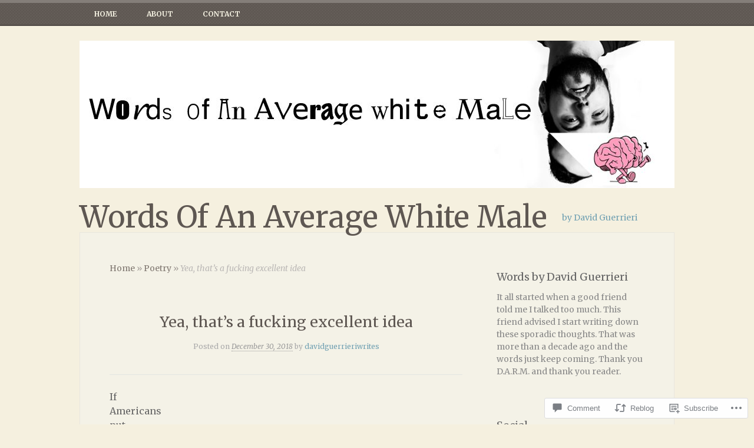

--- FILE ---
content_type: text/html; charset=UTF-8
request_url: https://davidguerrieriwrites.com/2018/12/30/yea-thats-a-fucking-excellent-idea/
body_size: 21862
content:
<!DOCTYPE html>
<html lang="en">
<head>
<meta charset="UTF-8" />
<meta name="viewport" content="width=device-width" />
<title>Yea, that&#8217;s a fucking excellent idea | Words Of An Average White Male</title>
<link rel="profile" href="http://gmpg.org/xfn/11" />
<link rel="pingback" href="https://davidguerrieriwrites.com/xmlrpc.php" />
<!--[if lt IE 9]>
<script src="https://s0.wp.com/wp-content/themes/pub/my-life/js/html5.js?m=1358778302i" type="text/javascript"></script>
<![endif]-->

<script type="text/javascript">
  WebFontConfig = {"google":{"families":["Merriweather:r:latin,latin-ext","Merriweather:r,i,b,bi:latin,latin-ext"]},"api_url":"https:\/\/fonts-api.wp.com\/css"};
  (function() {
    var wf = document.createElement('script');
    wf.src = '/wp-content/plugins/custom-fonts/js/webfont.js';
    wf.type = 'text/javascript';
    wf.async = 'true';
    var s = document.getElementsByTagName('script')[0];
    s.parentNode.insertBefore(wf, s);
	})();
</script><style id="jetpack-custom-fonts-css">.wf-active .site-title{font-style:normal;font-weight:400;font-family:"Merriweather",serif}@media screen and ( max-width: 1010px ){.wf-active .site-title{font-style:normal;font-weight:400}}.wf-active body, .wf-active dt, .wf-active th{font-family:"Merriweather",serif}.wf-active body, .wf-active button, .wf-active input, .wf-active select, .wf-active textarea{font-family:"Merriweather",serif}.wf-active dt{font-family:"Merriweather",serif}.wf-active th{font-family:"Merriweather",serif}.wf-active .site-description{font-family:"Merriweather",serif}.wf-active .main-navigation a{font-family:"Merriweather",serif}.wf-active .menu-toggle{font-family:"Merriweather",serif}.wf-active .secondary-navigation a{font-family:"Merriweather",serif}.wf-active .subsidiary-navigation a{font-family:"Merriweather",serif}.wf-active .page-links a{font-family:"Merriweather",serif}.wf-active .entry-meta{font-family:"Merriweather",serif}.wf-active a .entry-date, .wf-active a:hover > .entry-date{font-family:"Merriweather",serif}.wf-active .wp-caption-text{font-family:"Merriweather",serif}.wf-active .site-content .nav-previous a{font-family:"Merriweather",serif}.wf-active .site-content .nav-next a{font-family:"Merriweather",serif}.wf-active .comment-author cite{font-family:"Merriweather",serif}.wf-active .comment-meta, .wf-active .comment-meta a > time{font-family:"Merriweather",serif}.wf-active .pingback, .wf-active .trackback{font-family:"Merriweather",serif}.wf-active h1, .wf-active h2, .wf-active h3, .wf-active h4, .wf-active h5, .wf-active h6{font-family:"Merriweather",serif;font-style:normal;font-weight:400}.wf-active h1{font-style:normal;font-weight:400}.wf-active h2{font-style:normal;font-weight:400}.wf-active h3{font-style:normal;font-weight:400}.wf-active h4{font-style:normal;font-weight:400}.wf-active h5{font-style:normal;font-weight:400}.wf-active h6{font-style:normal;font-weight:400}.wf-active .entry-title{font-style:normal;font-weight:400}.wf-active .page .entry-title, .wf-active .single .entry-title{font-style:normal;font-weight:400}.wf-active .page-title{font-style:normal;font-weight:400}.wf-active h3.sd-title{font-style:normal;font-weight:400}.wf-active .widget-title{font-style:normal;font-weight:400;font-family:"Merriweather",serif}</style>
<meta name='robots' content='max-image-preview:large' />

<!-- Async WordPress.com Remote Login -->
<script id="wpcom_remote_login_js">
var wpcom_remote_login_extra_auth = '';
function wpcom_remote_login_remove_dom_node_id( element_id ) {
	var dom_node = document.getElementById( element_id );
	if ( dom_node ) { dom_node.parentNode.removeChild( dom_node ); }
}
function wpcom_remote_login_remove_dom_node_classes( class_name ) {
	var dom_nodes = document.querySelectorAll( '.' + class_name );
	for ( var i = 0; i < dom_nodes.length; i++ ) {
		dom_nodes[ i ].parentNode.removeChild( dom_nodes[ i ] );
	}
}
function wpcom_remote_login_final_cleanup() {
	wpcom_remote_login_remove_dom_node_classes( "wpcom_remote_login_msg" );
	wpcom_remote_login_remove_dom_node_id( "wpcom_remote_login_key" );
	wpcom_remote_login_remove_dom_node_id( "wpcom_remote_login_validate" );
	wpcom_remote_login_remove_dom_node_id( "wpcom_remote_login_js" );
	wpcom_remote_login_remove_dom_node_id( "wpcom_request_access_iframe" );
	wpcom_remote_login_remove_dom_node_id( "wpcom_request_access_styles" );
}

// Watch for messages back from the remote login
window.addEventListener( "message", function( e ) {
	if ( e.origin === "https://r-login.wordpress.com" ) {
		var data = {};
		try {
			data = JSON.parse( e.data );
		} catch( e ) {
			wpcom_remote_login_final_cleanup();
			return;
		}

		if ( data.msg === 'LOGIN' ) {
			// Clean up the login check iframe
			wpcom_remote_login_remove_dom_node_id( "wpcom_remote_login_key" );

			var id_regex = new RegExp( /^[0-9]+$/ );
			var token_regex = new RegExp( /^.*|.*|.*$/ );
			if (
				token_regex.test( data.token )
				&& id_regex.test( data.wpcomid )
			) {
				// We have everything we need to ask for a login
				var script = document.createElement( "script" );
				script.setAttribute( "id", "wpcom_remote_login_validate" );
				script.src = '/remote-login.php?wpcom_remote_login=validate'
					+ '&wpcomid=' + data.wpcomid
					+ '&token=' + encodeURIComponent( data.token )
					+ '&host=' + window.location.protocol
					+ '//' + window.location.hostname
					+ '&postid=4584'
					+ '&is_singular=1';
				document.body.appendChild( script );
			}

			return;
		}

		// Safari ITP, not logged in, so redirect
		if ( data.msg === 'LOGIN-REDIRECT' ) {
			window.location = 'https://wordpress.com/log-in?redirect_to=' + window.location.href;
			return;
		}

		// Safari ITP, storage access failed, remove the request
		if ( data.msg === 'LOGIN-REMOVE' ) {
			var css_zap = 'html { -webkit-transition: margin-top 1s; transition: margin-top 1s; } /* 9001 */ html { margin-top: 0 !important; } * html body { margin-top: 0 !important; } @media screen and ( max-width: 782px ) { html { margin-top: 0 !important; } * html body { margin-top: 0 !important; } }';
			var style_zap = document.createElement( 'style' );
			style_zap.type = 'text/css';
			style_zap.appendChild( document.createTextNode( css_zap ) );
			document.body.appendChild( style_zap );

			var e = document.getElementById( 'wpcom_request_access_iframe' );
			e.parentNode.removeChild( e );

			document.cookie = 'wordpress_com_login_access=denied; path=/; max-age=31536000';

			return;
		}

		// Safari ITP
		if ( data.msg === 'REQUEST_ACCESS' ) {
			console.log( 'request access: safari' );

			// Check ITP iframe enable/disable knob
			if ( wpcom_remote_login_extra_auth !== 'safari_itp_iframe' ) {
				return;
			}

			// If we are in a "private window" there is no ITP.
			var private_window = false;
			try {
				var opendb = window.openDatabase( null, null, null, null );
			} catch( e ) {
				private_window = true;
			}

			if ( private_window ) {
				console.log( 'private window' );
				return;
			}

			var iframe = document.createElement( 'iframe' );
			iframe.id = 'wpcom_request_access_iframe';
			iframe.setAttribute( 'scrolling', 'no' );
			iframe.setAttribute( 'sandbox', 'allow-storage-access-by-user-activation allow-scripts allow-same-origin allow-top-navigation-by-user-activation' );
			iframe.src = 'https://r-login.wordpress.com/remote-login.php?wpcom_remote_login=request_access&origin=' + encodeURIComponent( data.origin ) + '&wpcomid=' + encodeURIComponent( data.wpcomid );

			var css = 'html { -webkit-transition: margin-top 1s; transition: margin-top 1s; } /* 9001 */ html { margin-top: 46px !important; } * html body { margin-top: 46px !important; } @media screen and ( max-width: 660px ) { html { margin-top: 71px !important; } * html body { margin-top: 71px !important; } #wpcom_request_access_iframe { display: block; height: 71px !important; } } #wpcom_request_access_iframe { border: 0px; height: 46px; position: fixed; top: 0; left: 0; width: 100%; min-width: 100%; z-index: 99999; background: #23282d; } ';

			var style = document.createElement( 'style' );
			style.type = 'text/css';
			style.id = 'wpcom_request_access_styles';
			style.appendChild( document.createTextNode( css ) );
			document.body.appendChild( style );

			document.body.appendChild( iframe );
		}

		if ( data.msg === 'DONE' ) {
			wpcom_remote_login_final_cleanup();
		}
	}
}, false );

// Inject the remote login iframe after the page has had a chance to load
// more critical resources
window.addEventListener( "DOMContentLoaded", function( e ) {
	var iframe = document.createElement( "iframe" );
	iframe.style.display = "none";
	iframe.setAttribute( "scrolling", "no" );
	iframe.setAttribute( "id", "wpcom_remote_login_key" );
	iframe.src = "https://r-login.wordpress.com/remote-login.php"
		+ "?wpcom_remote_login=key"
		+ "&origin=aHR0cHM6Ly9kYXZpZGd1ZXJyaWVyaXdyaXRlcy5jb20%3D"
		+ "&wpcomid=121961074"
		+ "&time=" + Math.floor( Date.now() / 1000 );
	document.body.appendChild( iframe );
}, false );
</script>
<link rel='dns-prefetch' href='//s0.wp.com' />
<link rel='dns-prefetch' href='//widgets.wp.com' />
<link rel='dns-prefetch' href='//wordpress.com' />
<link rel="alternate" type="application/rss+xml" title="Words Of An Average White Male &raquo; Feed" href="https://davidguerrieriwrites.com/feed/" />
<link rel="alternate" type="application/rss+xml" title="Words Of An Average White Male &raquo; Comments Feed" href="https://davidguerrieriwrites.com/comments/feed/" />
<link rel="alternate" type="application/rss+xml" title="Words Of An Average White Male &raquo; Yea, that&#8217;s a fucking excellent&nbsp;idea Comments Feed" href="https://davidguerrieriwrites.com/2018/12/30/yea-thats-a-fucking-excellent-idea/feed/" />
	<script type="text/javascript">
		/* <![CDATA[ */
		function addLoadEvent(func) {
			var oldonload = window.onload;
			if (typeof window.onload != 'function') {
				window.onload = func;
			} else {
				window.onload = function () {
					oldonload();
					func();
				}
			}
		}
		/* ]]> */
	</script>
	<link crossorigin='anonymous' rel='stylesheet' id='all-css-0-1' href='/wp-content/mu-plugins/likes/jetpack-likes.css?m=1743883414i&cssminify=yes' type='text/css' media='all' />
<style id='wp-emoji-styles-inline-css'>

	img.wp-smiley, img.emoji {
		display: inline !important;
		border: none !important;
		box-shadow: none !important;
		height: 1em !important;
		width: 1em !important;
		margin: 0 0.07em !important;
		vertical-align: -0.1em !important;
		background: none !important;
		padding: 0 !important;
	}
/*# sourceURL=wp-emoji-styles-inline-css */
</style>
<link crossorigin='anonymous' rel='stylesheet' id='all-css-2-1' href='/wp-content/plugins/gutenberg-core/v22.2.0/build/styles/block-library/style.css?m=1764855221i&cssminify=yes' type='text/css' media='all' />
<style id='wp-block-library-inline-css'>
.has-text-align-justify {
	text-align:justify;
}
.has-text-align-justify{text-align:justify;}

/*# sourceURL=wp-block-library-inline-css */
</style><style id='global-styles-inline-css'>
:root{--wp--preset--aspect-ratio--square: 1;--wp--preset--aspect-ratio--4-3: 4/3;--wp--preset--aspect-ratio--3-4: 3/4;--wp--preset--aspect-ratio--3-2: 3/2;--wp--preset--aspect-ratio--2-3: 2/3;--wp--preset--aspect-ratio--16-9: 16/9;--wp--preset--aspect-ratio--9-16: 9/16;--wp--preset--color--black: #000000;--wp--preset--color--cyan-bluish-gray: #abb8c3;--wp--preset--color--white: #ffffff;--wp--preset--color--pale-pink: #f78da7;--wp--preset--color--vivid-red: #cf2e2e;--wp--preset--color--luminous-vivid-orange: #ff6900;--wp--preset--color--luminous-vivid-amber: #fcb900;--wp--preset--color--light-green-cyan: #7bdcb5;--wp--preset--color--vivid-green-cyan: #00d084;--wp--preset--color--pale-cyan-blue: #8ed1fc;--wp--preset--color--vivid-cyan-blue: #0693e3;--wp--preset--color--vivid-purple: #9b51e0;--wp--preset--gradient--vivid-cyan-blue-to-vivid-purple: linear-gradient(135deg,rgb(6,147,227) 0%,rgb(155,81,224) 100%);--wp--preset--gradient--light-green-cyan-to-vivid-green-cyan: linear-gradient(135deg,rgb(122,220,180) 0%,rgb(0,208,130) 100%);--wp--preset--gradient--luminous-vivid-amber-to-luminous-vivid-orange: linear-gradient(135deg,rgb(252,185,0) 0%,rgb(255,105,0) 100%);--wp--preset--gradient--luminous-vivid-orange-to-vivid-red: linear-gradient(135deg,rgb(255,105,0) 0%,rgb(207,46,46) 100%);--wp--preset--gradient--very-light-gray-to-cyan-bluish-gray: linear-gradient(135deg,rgb(238,238,238) 0%,rgb(169,184,195) 100%);--wp--preset--gradient--cool-to-warm-spectrum: linear-gradient(135deg,rgb(74,234,220) 0%,rgb(151,120,209) 20%,rgb(207,42,186) 40%,rgb(238,44,130) 60%,rgb(251,105,98) 80%,rgb(254,248,76) 100%);--wp--preset--gradient--blush-light-purple: linear-gradient(135deg,rgb(255,206,236) 0%,rgb(152,150,240) 100%);--wp--preset--gradient--blush-bordeaux: linear-gradient(135deg,rgb(254,205,165) 0%,rgb(254,45,45) 50%,rgb(107,0,62) 100%);--wp--preset--gradient--luminous-dusk: linear-gradient(135deg,rgb(255,203,112) 0%,rgb(199,81,192) 50%,rgb(65,88,208) 100%);--wp--preset--gradient--pale-ocean: linear-gradient(135deg,rgb(255,245,203) 0%,rgb(182,227,212) 50%,rgb(51,167,181) 100%);--wp--preset--gradient--electric-grass: linear-gradient(135deg,rgb(202,248,128) 0%,rgb(113,206,126) 100%);--wp--preset--gradient--midnight: linear-gradient(135deg,rgb(2,3,129) 0%,rgb(40,116,252) 100%);--wp--preset--font-size--small: 13px;--wp--preset--font-size--medium: 20px;--wp--preset--font-size--large: 36px;--wp--preset--font-size--x-large: 42px;--wp--preset--font-family--albert-sans: 'Albert Sans', sans-serif;--wp--preset--font-family--alegreya: Alegreya, serif;--wp--preset--font-family--arvo: Arvo, serif;--wp--preset--font-family--bodoni-moda: 'Bodoni Moda', serif;--wp--preset--font-family--bricolage-grotesque: 'Bricolage Grotesque', sans-serif;--wp--preset--font-family--cabin: Cabin, sans-serif;--wp--preset--font-family--chivo: Chivo, sans-serif;--wp--preset--font-family--commissioner: Commissioner, sans-serif;--wp--preset--font-family--cormorant: Cormorant, serif;--wp--preset--font-family--courier-prime: 'Courier Prime', monospace;--wp--preset--font-family--crimson-pro: 'Crimson Pro', serif;--wp--preset--font-family--dm-mono: 'DM Mono', monospace;--wp--preset--font-family--dm-sans: 'DM Sans', sans-serif;--wp--preset--font-family--dm-serif-display: 'DM Serif Display', serif;--wp--preset--font-family--domine: Domine, serif;--wp--preset--font-family--eb-garamond: 'EB Garamond', serif;--wp--preset--font-family--epilogue: Epilogue, sans-serif;--wp--preset--font-family--fahkwang: Fahkwang, sans-serif;--wp--preset--font-family--figtree: Figtree, sans-serif;--wp--preset--font-family--fira-sans: 'Fira Sans', sans-serif;--wp--preset--font-family--fjalla-one: 'Fjalla One', sans-serif;--wp--preset--font-family--fraunces: Fraunces, serif;--wp--preset--font-family--gabarito: Gabarito, system-ui;--wp--preset--font-family--ibm-plex-mono: 'IBM Plex Mono', monospace;--wp--preset--font-family--ibm-plex-sans: 'IBM Plex Sans', sans-serif;--wp--preset--font-family--ibarra-real-nova: 'Ibarra Real Nova', serif;--wp--preset--font-family--instrument-serif: 'Instrument Serif', serif;--wp--preset--font-family--inter: Inter, sans-serif;--wp--preset--font-family--josefin-sans: 'Josefin Sans', sans-serif;--wp--preset--font-family--jost: Jost, sans-serif;--wp--preset--font-family--libre-baskerville: 'Libre Baskerville', serif;--wp--preset--font-family--libre-franklin: 'Libre Franklin', sans-serif;--wp--preset--font-family--literata: Literata, serif;--wp--preset--font-family--lora: Lora, serif;--wp--preset--font-family--merriweather: Merriweather, serif;--wp--preset--font-family--montserrat: Montserrat, sans-serif;--wp--preset--font-family--newsreader: Newsreader, serif;--wp--preset--font-family--noto-sans-mono: 'Noto Sans Mono', sans-serif;--wp--preset--font-family--nunito: Nunito, sans-serif;--wp--preset--font-family--open-sans: 'Open Sans', sans-serif;--wp--preset--font-family--overpass: Overpass, sans-serif;--wp--preset--font-family--pt-serif: 'PT Serif', serif;--wp--preset--font-family--petrona: Petrona, serif;--wp--preset--font-family--piazzolla: Piazzolla, serif;--wp--preset--font-family--playfair-display: 'Playfair Display', serif;--wp--preset--font-family--plus-jakarta-sans: 'Plus Jakarta Sans', sans-serif;--wp--preset--font-family--poppins: Poppins, sans-serif;--wp--preset--font-family--raleway: Raleway, sans-serif;--wp--preset--font-family--roboto: Roboto, sans-serif;--wp--preset--font-family--roboto-slab: 'Roboto Slab', serif;--wp--preset--font-family--rubik: Rubik, sans-serif;--wp--preset--font-family--rufina: Rufina, serif;--wp--preset--font-family--sora: Sora, sans-serif;--wp--preset--font-family--source-sans-3: 'Source Sans 3', sans-serif;--wp--preset--font-family--source-serif-4: 'Source Serif 4', serif;--wp--preset--font-family--space-mono: 'Space Mono', monospace;--wp--preset--font-family--syne: Syne, sans-serif;--wp--preset--font-family--texturina: Texturina, serif;--wp--preset--font-family--urbanist: Urbanist, sans-serif;--wp--preset--font-family--work-sans: 'Work Sans', sans-serif;--wp--preset--spacing--20: 0.44rem;--wp--preset--spacing--30: 0.67rem;--wp--preset--spacing--40: 1rem;--wp--preset--spacing--50: 1.5rem;--wp--preset--spacing--60: 2.25rem;--wp--preset--spacing--70: 3.38rem;--wp--preset--spacing--80: 5.06rem;--wp--preset--shadow--natural: 6px 6px 9px rgba(0, 0, 0, 0.2);--wp--preset--shadow--deep: 12px 12px 50px rgba(0, 0, 0, 0.4);--wp--preset--shadow--sharp: 6px 6px 0px rgba(0, 0, 0, 0.2);--wp--preset--shadow--outlined: 6px 6px 0px -3px rgb(255, 255, 255), 6px 6px rgb(0, 0, 0);--wp--preset--shadow--crisp: 6px 6px 0px rgb(0, 0, 0);}:where(.is-layout-flex){gap: 0.5em;}:where(.is-layout-grid){gap: 0.5em;}body .is-layout-flex{display: flex;}.is-layout-flex{flex-wrap: wrap;align-items: center;}.is-layout-flex > :is(*, div){margin: 0;}body .is-layout-grid{display: grid;}.is-layout-grid > :is(*, div){margin: 0;}:where(.wp-block-columns.is-layout-flex){gap: 2em;}:where(.wp-block-columns.is-layout-grid){gap: 2em;}:where(.wp-block-post-template.is-layout-flex){gap: 1.25em;}:where(.wp-block-post-template.is-layout-grid){gap: 1.25em;}.has-black-color{color: var(--wp--preset--color--black) !important;}.has-cyan-bluish-gray-color{color: var(--wp--preset--color--cyan-bluish-gray) !important;}.has-white-color{color: var(--wp--preset--color--white) !important;}.has-pale-pink-color{color: var(--wp--preset--color--pale-pink) !important;}.has-vivid-red-color{color: var(--wp--preset--color--vivid-red) !important;}.has-luminous-vivid-orange-color{color: var(--wp--preset--color--luminous-vivid-orange) !important;}.has-luminous-vivid-amber-color{color: var(--wp--preset--color--luminous-vivid-amber) !important;}.has-light-green-cyan-color{color: var(--wp--preset--color--light-green-cyan) !important;}.has-vivid-green-cyan-color{color: var(--wp--preset--color--vivid-green-cyan) !important;}.has-pale-cyan-blue-color{color: var(--wp--preset--color--pale-cyan-blue) !important;}.has-vivid-cyan-blue-color{color: var(--wp--preset--color--vivid-cyan-blue) !important;}.has-vivid-purple-color{color: var(--wp--preset--color--vivid-purple) !important;}.has-black-background-color{background-color: var(--wp--preset--color--black) !important;}.has-cyan-bluish-gray-background-color{background-color: var(--wp--preset--color--cyan-bluish-gray) !important;}.has-white-background-color{background-color: var(--wp--preset--color--white) !important;}.has-pale-pink-background-color{background-color: var(--wp--preset--color--pale-pink) !important;}.has-vivid-red-background-color{background-color: var(--wp--preset--color--vivid-red) !important;}.has-luminous-vivid-orange-background-color{background-color: var(--wp--preset--color--luminous-vivid-orange) !important;}.has-luminous-vivid-amber-background-color{background-color: var(--wp--preset--color--luminous-vivid-amber) !important;}.has-light-green-cyan-background-color{background-color: var(--wp--preset--color--light-green-cyan) !important;}.has-vivid-green-cyan-background-color{background-color: var(--wp--preset--color--vivid-green-cyan) !important;}.has-pale-cyan-blue-background-color{background-color: var(--wp--preset--color--pale-cyan-blue) !important;}.has-vivid-cyan-blue-background-color{background-color: var(--wp--preset--color--vivid-cyan-blue) !important;}.has-vivid-purple-background-color{background-color: var(--wp--preset--color--vivid-purple) !important;}.has-black-border-color{border-color: var(--wp--preset--color--black) !important;}.has-cyan-bluish-gray-border-color{border-color: var(--wp--preset--color--cyan-bluish-gray) !important;}.has-white-border-color{border-color: var(--wp--preset--color--white) !important;}.has-pale-pink-border-color{border-color: var(--wp--preset--color--pale-pink) !important;}.has-vivid-red-border-color{border-color: var(--wp--preset--color--vivid-red) !important;}.has-luminous-vivid-orange-border-color{border-color: var(--wp--preset--color--luminous-vivid-orange) !important;}.has-luminous-vivid-amber-border-color{border-color: var(--wp--preset--color--luminous-vivid-amber) !important;}.has-light-green-cyan-border-color{border-color: var(--wp--preset--color--light-green-cyan) !important;}.has-vivid-green-cyan-border-color{border-color: var(--wp--preset--color--vivid-green-cyan) !important;}.has-pale-cyan-blue-border-color{border-color: var(--wp--preset--color--pale-cyan-blue) !important;}.has-vivid-cyan-blue-border-color{border-color: var(--wp--preset--color--vivid-cyan-blue) !important;}.has-vivid-purple-border-color{border-color: var(--wp--preset--color--vivid-purple) !important;}.has-vivid-cyan-blue-to-vivid-purple-gradient-background{background: var(--wp--preset--gradient--vivid-cyan-blue-to-vivid-purple) !important;}.has-light-green-cyan-to-vivid-green-cyan-gradient-background{background: var(--wp--preset--gradient--light-green-cyan-to-vivid-green-cyan) !important;}.has-luminous-vivid-amber-to-luminous-vivid-orange-gradient-background{background: var(--wp--preset--gradient--luminous-vivid-amber-to-luminous-vivid-orange) !important;}.has-luminous-vivid-orange-to-vivid-red-gradient-background{background: var(--wp--preset--gradient--luminous-vivid-orange-to-vivid-red) !important;}.has-very-light-gray-to-cyan-bluish-gray-gradient-background{background: var(--wp--preset--gradient--very-light-gray-to-cyan-bluish-gray) !important;}.has-cool-to-warm-spectrum-gradient-background{background: var(--wp--preset--gradient--cool-to-warm-spectrum) !important;}.has-blush-light-purple-gradient-background{background: var(--wp--preset--gradient--blush-light-purple) !important;}.has-blush-bordeaux-gradient-background{background: var(--wp--preset--gradient--blush-bordeaux) !important;}.has-luminous-dusk-gradient-background{background: var(--wp--preset--gradient--luminous-dusk) !important;}.has-pale-ocean-gradient-background{background: var(--wp--preset--gradient--pale-ocean) !important;}.has-electric-grass-gradient-background{background: var(--wp--preset--gradient--electric-grass) !important;}.has-midnight-gradient-background{background: var(--wp--preset--gradient--midnight) !important;}.has-small-font-size{font-size: var(--wp--preset--font-size--small) !important;}.has-medium-font-size{font-size: var(--wp--preset--font-size--medium) !important;}.has-large-font-size{font-size: var(--wp--preset--font-size--large) !important;}.has-x-large-font-size{font-size: var(--wp--preset--font-size--x-large) !important;}.has-albert-sans-font-family{font-family: var(--wp--preset--font-family--albert-sans) !important;}.has-alegreya-font-family{font-family: var(--wp--preset--font-family--alegreya) !important;}.has-arvo-font-family{font-family: var(--wp--preset--font-family--arvo) !important;}.has-bodoni-moda-font-family{font-family: var(--wp--preset--font-family--bodoni-moda) !important;}.has-bricolage-grotesque-font-family{font-family: var(--wp--preset--font-family--bricolage-grotesque) !important;}.has-cabin-font-family{font-family: var(--wp--preset--font-family--cabin) !important;}.has-chivo-font-family{font-family: var(--wp--preset--font-family--chivo) !important;}.has-commissioner-font-family{font-family: var(--wp--preset--font-family--commissioner) !important;}.has-cormorant-font-family{font-family: var(--wp--preset--font-family--cormorant) !important;}.has-courier-prime-font-family{font-family: var(--wp--preset--font-family--courier-prime) !important;}.has-crimson-pro-font-family{font-family: var(--wp--preset--font-family--crimson-pro) !important;}.has-dm-mono-font-family{font-family: var(--wp--preset--font-family--dm-mono) !important;}.has-dm-sans-font-family{font-family: var(--wp--preset--font-family--dm-sans) !important;}.has-dm-serif-display-font-family{font-family: var(--wp--preset--font-family--dm-serif-display) !important;}.has-domine-font-family{font-family: var(--wp--preset--font-family--domine) !important;}.has-eb-garamond-font-family{font-family: var(--wp--preset--font-family--eb-garamond) !important;}.has-epilogue-font-family{font-family: var(--wp--preset--font-family--epilogue) !important;}.has-fahkwang-font-family{font-family: var(--wp--preset--font-family--fahkwang) !important;}.has-figtree-font-family{font-family: var(--wp--preset--font-family--figtree) !important;}.has-fira-sans-font-family{font-family: var(--wp--preset--font-family--fira-sans) !important;}.has-fjalla-one-font-family{font-family: var(--wp--preset--font-family--fjalla-one) !important;}.has-fraunces-font-family{font-family: var(--wp--preset--font-family--fraunces) !important;}.has-gabarito-font-family{font-family: var(--wp--preset--font-family--gabarito) !important;}.has-ibm-plex-mono-font-family{font-family: var(--wp--preset--font-family--ibm-plex-mono) !important;}.has-ibm-plex-sans-font-family{font-family: var(--wp--preset--font-family--ibm-plex-sans) !important;}.has-ibarra-real-nova-font-family{font-family: var(--wp--preset--font-family--ibarra-real-nova) !important;}.has-instrument-serif-font-family{font-family: var(--wp--preset--font-family--instrument-serif) !important;}.has-inter-font-family{font-family: var(--wp--preset--font-family--inter) !important;}.has-josefin-sans-font-family{font-family: var(--wp--preset--font-family--josefin-sans) !important;}.has-jost-font-family{font-family: var(--wp--preset--font-family--jost) !important;}.has-libre-baskerville-font-family{font-family: var(--wp--preset--font-family--libre-baskerville) !important;}.has-libre-franklin-font-family{font-family: var(--wp--preset--font-family--libre-franklin) !important;}.has-literata-font-family{font-family: var(--wp--preset--font-family--literata) !important;}.has-lora-font-family{font-family: var(--wp--preset--font-family--lora) !important;}.has-merriweather-font-family{font-family: var(--wp--preset--font-family--merriweather) !important;}.has-montserrat-font-family{font-family: var(--wp--preset--font-family--montserrat) !important;}.has-newsreader-font-family{font-family: var(--wp--preset--font-family--newsreader) !important;}.has-noto-sans-mono-font-family{font-family: var(--wp--preset--font-family--noto-sans-mono) !important;}.has-nunito-font-family{font-family: var(--wp--preset--font-family--nunito) !important;}.has-open-sans-font-family{font-family: var(--wp--preset--font-family--open-sans) !important;}.has-overpass-font-family{font-family: var(--wp--preset--font-family--overpass) !important;}.has-pt-serif-font-family{font-family: var(--wp--preset--font-family--pt-serif) !important;}.has-petrona-font-family{font-family: var(--wp--preset--font-family--petrona) !important;}.has-piazzolla-font-family{font-family: var(--wp--preset--font-family--piazzolla) !important;}.has-playfair-display-font-family{font-family: var(--wp--preset--font-family--playfair-display) !important;}.has-plus-jakarta-sans-font-family{font-family: var(--wp--preset--font-family--plus-jakarta-sans) !important;}.has-poppins-font-family{font-family: var(--wp--preset--font-family--poppins) !important;}.has-raleway-font-family{font-family: var(--wp--preset--font-family--raleway) !important;}.has-roboto-font-family{font-family: var(--wp--preset--font-family--roboto) !important;}.has-roboto-slab-font-family{font-family: var(--wp--preset--font-family--roboto-slab) !important;}.has-rubik-font-family{font-family: var(--wp--preset--font-family--rubik) !important;}.has-rufina-font-family{font-family: var(--wp--preset--font-family--rufina) !important;}.has-sora-font-family{font-family: var(--wp--preset--font-family--sora) !important;}.has-source-sans-3-font-family{font-family: var(--wp--preset--font-family--source-sans-3) !important;}.has-source-serif-4-font-family{font-family: var(--wp--preset--font-family--source-serif-4) !important;}.has-space-mono-font-family{font-family: var(--wp--preset--font-family--space-mono) !important;}.has-syne-font-family{font-family: var(--wp--preset--font-family--syne) !important;}.has-texturina-font-family{font-family: var(--wp--preset--font-family--texturina) !important;}.has-urbanist-font-family{font-family: var(--wp--preset--font-family--urbanist) !important;}.has-work-sans-font-family{font-family: var(--wp--preset--font-family--work-sans) !important;}
/*# sourceURL=global-styles-inline-css */
</style>

<style id='classic-theme-styles-inline-css'>
/*! This file is auto-generated */
.wp-block-button__link{color:#fff;background-color:#32373c;border-radius:9999px;box-shadow:none;text-decoration:none;padding:calc(.667em + 2px) calc(1.333em + 2px);font-size:1.125em}.wp-block-file__button{background:#32373c;color:#fff;text-decoration:none}
/*# sourceURL=/wp-includes/css/classic-themes.min.css */
</style>
<link crossorigin='anonymous' rel='stylesheet' id='all-css-4-1' href='/_static/??-eJx9j8sOwkAIRX/IkTZGGxfGTzHzIHVq55GBaf18aZpu1HRD4MLhAsxZ2RQZI0OoKo+195HApoKih6wZZCKg8xpHDDJ2tEQH+I/N3vXIgtOWK8b3PpLFRhmTCxIpicHXoPgpXrTHDchZ25cSaV2xNoBq3HqPCaNLBXTlFDSztz8UULFgqh8dTFiMOIu4fEnf9XLLPdza7tI07fl66oYPKzZ26Q==&cssminify=yes' type='text/css' media='all' />
<link rel='stylesheet' id='verbum-gutenberg-css-css' href='https://widgets.wp.com/verbum-block-editor/block-editor.css?ver=1738686361' media='all' />
<link crossorigin='anonymous' rel='stylesheet' id='all-css-6-1' href='/_static/??-eJx9jeEKwjAMhF/IGotQf4nPspWsRpumrBmyt19U0Kngv7tLvju4VRelKBYFnlzNU6LSIAqzRS7TFc21r2RryQYIiigZ3V7ieVh16hnZGurUA88GDwhN54w/j6vxEfssyWR6LL/tPyihuCyxU5LyYdyQOxrv6ImP/hD8Pviw85cFWoBcww==&cssminify=yes' type='text/css' media='all' />
<style id='jetpack-global-styles-frontend-style-inline-css'>
:root { --font-headings: unset; --font-base: unset; --font-headings-default: -apple-system,BlinkMacSystemFont,"Segoe UI",Roboto,Oxygen-Sans,Ubuntu,Cantarell,"Helvetica Neue",sans-serif; --font-base-default: -apple-system,BlinkMacSystemFont,"Segoe UI",Roboto,Oxygen-Sans,Ubuntu,Cantarell,"Helvetica Neue",sans-serif;}
/*# sourceURL=jetpack-global-styles-frontend-style-inline-css */
</style>
<link crossorigin='anonymous' rel='stylesheet' id='all-css-8-1' href='/_static/??-eJyNjcsKAjEMRX/IGtQZBxfip0hMS9sxTYppGfx7H7gRN+7ugcs5sFRHKi1Ig9Jd5R6zGMyhVaTrh8G6QFHfORhYwlvw6P39PbPENZmt4G/ROQuBKWVkxxrVvuBH1lIoz2waILJekF+HUzlupnG3nQ77YZwfuRJIaQ==&cssminify=yes' type='text/css' media='all' />
<script type="text/javascript" id="wpcom-actionbar-placeholder-js-extra">
/* <![CDATA[ */
var actionbardata = {"siteID":"121961074","postID":"4584","siteURL":"https://davidguerrieriwrites.com","xhrURL":"https://davidguerrieriwrites.com/wp-admin/admin-ajax.php","nonce":"538b1bcb63","isLoggedIn":"","statusMessage":"","subsEmailDefault":"instantly","proxyScriptUrl":"https://s0.wp.com/wp-content/js/wpcom-proxy-request.js?m=1513050504i&amp;ver=20211021","shortlink":"https://wp.me/p8fJE6-1bW","i18n":{"followedText":"New posts from this site will now appear in your \u003Ca href=\"https://wordpress.com/reader\"\u003EReader\u003C/a\u003E","foldBar":"Collapse this bar","unfoldBar":"Expand this bar","shortLinkCopied":"Shortlink copied to clipboard."}};
//# sourceURL=wpcom-actionbar-placeholder-js-extra
/* ]]> */
</script>
<script type="text/javascript" id="jetpack-mu-wpcom-settings-js-before">
/* <![CDATA[ */
var JETPACK_MU_WPCOM_SETTINGS = {"assetsUrl":"https://s0.wp.com/wp-content/mu-plugins/jetpack-mu-wpcom-plugin/sun/jetpack_vendor/automattic/jetpack-mu-wpcom/src/build/"};
//# sourceURL=jetpack-mu-wpcom-settings-js-before
/* ]]> */
</script>
<script crossorigin='anonymous' type='text/javascript'  src='/_static/??-eJzTLy/QTc7PK0nNK9HPKtYvyinRLSjKr6jUyyrW0QfKZeYl55SmpBaDJLMKS1OLKqGUXm5mHkFFurmZ6UWJJalQxfa5tobmRgamxgZmFpZZACbyLJI='></script>
<script type="text/javascript" id="rlt-proxy-js-after">
/* <![CDATA[ */
	rltInitialize( {"token":null,"iframeOrigins":["https:\/\/widgets.wp.com"]} );
//# sourceURL=rlt-proxy-js-after
/* ]]> */
</script>
<link rel="EditURI" type="application/rsd+xml" title="RSD" href="https://davidguerrieriwrites.wordpress.com/xmlrpc.php?rsd" />
<meta name="generator" content="WordPress.com" />
<link rel="canonical" href="https://davidguerrieriwrites.com/2018/12/30/yea-thats-a-fucking-excellent-idea/" />
<link rel='shortlink' href='https://wp.me/p8fJE6-1bW' />
<link rel="alternate" type="application/json+oembed" href="https://public-api.wordpress.com/oembed/?format=json&amp;url=https%3A%2F%2Fdavidguerrieriwrites.com%2F2018%2F12%2F30%2Fyea-thats-a-fucking-excellent-idea%2F&amp;for=wpcom-auto-discovery" /><link rel="alternate" type="application/xml+oembed" href="https://public-api.wordpress.com/oembed/?format=xml&amp;url=https%3A%2F%2Fdavidguerrieriwrites.com%2F2018%2F12%2F30%2Fyea-thats-a-fucking-excellent-idea%2F&amp;for=wpcom-auto-discovery" />
<!-- Jetpack Open Graph Tags -->
<meta property="og:type" content="article" />
<meta property="og:title" content="Yea, that&#8217;s a fucking excellent idea" />
<meta property="og:url" content="https://davidguerrieriwrites.com/2018/12/30/yea-thats-a-fucking-excellent-idea/" />
<meta property="og:description" content="If Americans put half as much attention into Americas actual problems as this Sesame Steet Grover nonesense, we the people might actually be headed somewhere, but America you never cease to amaze m…" />
<meta property="article:published_time" content="2018-12-31T01:17:51+00:00" />
<meta property="article:modified_time" content="2018-12-31T01:22:22+00:00" />
<meta property="og:site_name" content="Words Of An Average White Male" />
<meta property="og:image" content="https://davidguerrieriwrites.com/wp-content/uploads/2020/09/image.jpg?w=200" />
<meta property="og:image:width" content="200" />
<meta property="og:image:height" content="200" />
<meta property="og:image:alt" content="" />
<meta property="og:locale" content="en_US" />
<meta property="article:publisher" content="https://www.facebook.com/WordPresscom" />
<meta name="twitter:text:title" content="Yea, that&#8217;s a fucking excellent&nbsp;idea" />
<meta name="twitter:image" content="https://davidguerrieriwrites.com/wp-content/uploads/2020/09/image.jpg?w=240" />
<meta name="twitter:card" content="summary" />

<!-- End Jetpack Open Graph Tags -->
<link rel="search" type="application/opensearchdescription+xml" href="https://davidguerrieriwrites.com/osd.xml" title="Words Of An Average White Male" />
<link rel="search" type="application/opensearchdescription+xml" href="https://s1.wp.com/opensearch.xml" title="WordPress.com" />
<meta name="theme-color" content="#f5f0df" />
<meta name="description" content="If Americans put half as much attention into Americas actual problems as this Sesame Steet Grover nonesense, we the people might actually be headed somewhere, but America you never cease to amaze me." />
<style type="text/css" id="custom-background-css">
body.custom-background { background-color: #f5f0df; }
</style>
	<style type="text/css" id="custom-colors-css">body { color: #333333;}
.main-navigation, .subsidiary-navigation { background-color: #333333;}
.main-navigation, .subsidiary-navigation { background-color: rgba( 51, 51, 51, 0.9 );}
#main .sticky { color: #666666;}
.sticky a,.sticky a:visited { color: #666666;}
.sticky .entry-meta, .sticky .entry-format:before { color: #666666;}
.hentry { border-color: #e2e6e2;}
.hentry { border-color: rgba( 226, 230, 226, 0.4 );}
#main { border-color: #d5d3d1;}
#main { border-color: rgba( 213, 211, 209, 0.4 );}
.subsidiary-navigation { border-color: #4e4844;}
.subsidiary-navigation { border-color: rgba( 78, 72, 68, 0.4 );}
.sticky { border-color: #edeada;}
.sticky { border-color: rgba( 237, 234, 218, 0.4 );}
.sticky a .entry-date, .sticky a:hover > .entry-date { color: #666666;}
#colophon { color: #666666;}
.page-links a,.page-links a:visited { color: #FFFFFF;}
.main-navigation ul ul a { border-color: #5a544f;}
.main-navigation ul ul a { border-color: rgba( 90, 84, 79, 0.4 );}
.secondary-navigation a,.secondary-navigation a:visited { color: #F3F0E0;}
.subsidiary-navigation a,.subsidiary-navigation a:visited { color: #F3F0E0;}
.main-navigation a,.main-navigation a:visited { color: #F3F0E0;}
.main-navigation ul ul a,.main-navigation ul ul a:visited { color: #F3F0E0;}
.main-navigation li:hover > a, .main-navigation ul ul a { color: #F3F0E0;}
.subsidiary-navigation li.current_page_item a,.subsidiary-navigation li.current-menu-item a { color: #F3F0E0;}
.main-navigation li.current_page_item a,.main-navigation li.current-menu-item a { color: #F3F0E0;}
.secondary-navigation a,.secondary-navigation li:hover > a,.secondary-navigation ul ul a { color: #F3F0E0;}
.menu-toggle { color: #F3F0E0;}
.infinite-scroll #infinite-handle span { color: #F3F0E0;}
#infinite-handle span:before { color: #F3F0E0;}
body { background-color: #f5f0df;}
.sticky { background-color: #F8F5EB;}
</style>
<link rel="icon" href="https://davidguerrieriwrites.com/wp-content/uploads/2020/09/image.jpg?w=32" sizes="32x32" />
<link rel="icon" href="https://davidguerrieriwrites.com/wp-content/uploads/2020/09/image.jpg?w=192" sizes="192x192" />
<link rel="apple-touch-icon" href="https://davidguerrieriwrites.com/wp-content/uploads/2020/09/image.jpg?w=180" />
<meta name="msapplication-TileImage" content="https://davidguerrieriwrites.com/wp-content/uploads/2020/09/image.jpg?w=270" />
<link crossorigin='anonymous' rel='stylesheet' id='all-css-0-3' href='/_static/??-eJyVzj0OwjAMhuELkVrhR8CAOApKEytySZyodlT19pTCwMAAm9/Bjz6YqvGFFVkhN1NTi8QCA2p1/v5ukMZwI/YQkXGk5UG+n50X2cDPZi6hJRSYKERUASmeXDIZAznzskXnhH+y69S+UQpL9uJHqkor9lldJn7C13yxx8PufLJ7ux0eDuxnOw==&cssminify=yes' type='text/css' media='all' />
</head>

<body class="wp-singular post-template-default single single-post postid-4584 single-format-standard custom-background wp-theme-pubmy-life customizer-styles-applied one-right jetpack-reblog-enabled custom-colors">
<div id="page" class="hfeed site">
		<div id="main-nav">
		<nav role="navigation" class="site-navigation main-navigation">
			<h1 class="assistive-text">Primary Menu</h1>
			<div class="assistive-text skip-link"><a href="#content" title="Skip to content">Skip to content</a></div>

			<div class="menu"><ul>
<li ><a href="https://davidguerrieriwrites.com/">Home</a></li><li class="page_item page-item-2"><a href="https://davidguerrieriwrites.com/about/">About</a></li>
<li class="page_item page-item-3"><a href="https://davidguerrieriwrites.com/contact/">Contact</a></li>
</ul></div>
		</nav><!-- .site-navigation .main-navigation -->
	</div>
	<header id="masthead" class="site-header" role="banner">
					<a href="https://davidguerrieriwrites.com/" title="Words Of An Average White Male" rel="home">
				<img src="https://davidguerrieriwrites.com/wp-content/uploads/2017/03/cropped-newblogheader2.jpg" width="1010" height="250" alt="" />
			</a>
				<hgroup>
			<h1 class="site-title"><a href="https://davidguerrieriwrites.com/" title="Words Of An Average White Male" rel="home">Words Of An Average White Male</a></h1>
			<h2 class="site-description">by David Guerrieri</h2>
		</hgroup>
	</header><!-- #masthead .site-header -->
		<div id="main" class="site-main">

		<div id="primary" class="content-area">
			<div id="content" class="site-content" role="main">

			
					<nav role="navigation" id="nav-above" class="site-navigation post-navigation">
		<h1 class="assistive-text">Post navigation</h1>

	
		<div class="nav-previous"><a href="https://davidguerrieriwrites.com/2018/12/30/one-for-the-kid-trying-to-be-strong/" rel="prev"><span class="meta-nav">&larr;</span> One for the kid trying to be&nbsp;strong</a></div>		<div class="nav-next"><a href="https://davidguerrieriwrites.com/2019/01/01/the-sad-ones/" rel="next">The Sad Ones <span class="meta-nav">&rarr;</span></a></div>
	
	</nav><!-- #nav-above -->
	
				<div id="crumbs">
					<p><a href="https://davidguerrieriwrites.com">Home</a> &raquo; <a href="https://davidguerrieriwrites.com/category/poetry/">Poetry</a> &raquo; <span class="current">Yea, that&#8217;s a fucking excellent&nbsp;idea</span></p>
				</div><!-- end #crumbs -->

				
<article id="post-4584" class="post-4584 post type-post status-publish format-standard hentry category-poetry tag-america tag-david-guerrieri tag-grover tag-idea tag-life tag-people tag-poem tag-poetry tag-prose tag-sesame-street tag-thoughts tag-words tag-words-of-an-average-white-male tag-write tag-writer tag-writing">
	<header class="entry-header">
		<h1 class="entry-title">Yea, that&#8217;s a fucking excellent&nbsp;idea</h1>
		<div class="entry-meta">
						Posted on <a href="https://davidguerrieriwrites.com/2018/12/30/yea-thats-a-fucking-excellent-idea/" title="8:17 pm" rel="bookmark"><time class="entry-date" datetime="2018-12-30T20:17:51-05:00">December 30, 2018</time></a><span class="byline"> by <span class="author vcard"><a class="url fn n" href="https://davidguerrieriwrites.com/author/davidguerrieriwrites/" title="View all posts by davidguerrieriwrites" rel="author">davidguerrieriwrites</a></span></span>		</div><!-- .entry-meta -->
	</header><!-- .entry-header -->

	<div class="entry-content">
		<p>If<br />
Americans<br />
put<br />
half as much<br />
attention<br />
into<br />
Americas<br />
actual problems<br />
as this<br />
Sesame Steet Grover<br />
nonesense,<br />
we<br />
the people<br />
might actually<br />
be headed<br />
somewhere,<br />
but<br />
America<br />
you never cease to amaze me.</p>
<div id="jp-post-flair" class="sharedaddy sd-like-enabled sd-sharing-enabled"><div class="sharedaddy sd-sharing-enabled"><div class="robots-nocontent sd-block sd-social sd-social-icon-text sd-sharing"><h3 class="sd-title">Share this:</h3><div class="sd-content"><ul><li class="share-twitter"><a rel="nofollow noopener noreferrer"
				data-shared="sharing-twitter-4584"
				class="share-twitter sd-button share-icon"
				href="https://davidguerrieriwrites.com/2018/12/30/yea-thats-a-fucking-excellent-idea/?share=twitter"
				target="_blank"
				aria-labelledby="sharing-twitter-4584"
				>
				<span id="sharing-twitter-4584" hidden>Click to share on X (Opens in new window)</span>
				<span>X</span>
			</a></li><li class="share-facebook"><a rel="nofollow noopener noreferrer"
				data-shared="sharing-facebook-4584"
				class="share-facebook sd-button share-icon"
				href="https://davidguerrieriwrites.com/2018/12/30/yea-thats-a-fucking-excellent-idea/?share=facebook"
				target="_blank"
				aria-labelledby="sharing-facebook-4584"
				>
				<span id="sharing-facebook-4584" hidden>Click to share on Facebook (Opens in new window)</span>
				<span>Facebook</span>
			</a></li><li class="share-linkedin"><a rel="nofollow noopener noreferrer"
				data-shared="sharing-linkedin-4584"
				class="share-linkedin sd-button share-icon"
				href="https://davidguerrieriwrites.com/2018/12/30/yea-thats-a-fucking-excellent-idea/?share=linkedin"
				target="_blank"
				aria-labelledby="sharing-linkedin-4584"
				>
				<span id="sharing-linkedin-4584" hidden>Click to share on LinkedIn (Opens in new window)</span>
				<span>LinkedIn</span>
			</a></li><li class="share-reddit"><a rel="nofollow noopener noreferrer"
				data-shared="sharing-reddit-4584"
				class="share-reddit sd-button share-icon"
				href="https://davidguerrieriwrites.com/2018/12/30/yea-thats-a-fucking-excellent-idea/?share=reddit"
				target="_blank"
				aria-labelledby="sharing-reddit-4584"
				>
				<span id="sharing-reddit-4584" hidden>Click to share on Reddit (Opens in new window)</span>
				<span>Reddit</span>
			</a></li><li class="share-tumblr"><a rel="nofollow noopener noreferrer"
				data-shared="sharing-tumblr-4584"
				class="share-tumblr sd-button share-icon"
				href="https://davidguerrieriwrites.com/2018/12/30/yea-thats-a-fucking-excellent-idea/?share=tumblr"
				target="_blank"
				aria-labelledby="sharing-tumblr-4584"
				>
				<span id="sharing-tumblr-4584" hidden>Click to share on Tumblr (Opens in new window)</span>
				<span>Tumblr</span>
			</a></li><li class="share-end"></li></ul></div></div></div><div class='sharedaddy sd-block sd-like jetpack-likes-widget-wrapper jetpack-likes-widget-unloaded' id='like-post-wrapper-121961074-4584-696063620724f' data-src='//widgets.wp.com/likes/index.html?ver=20260109#blog_id=121961074&amp;post_id=4584&amp;origin=davidguerrieriwrites.wordpress.com&amp;obj_id=121961074-4584-696063620724f&amp;domain=davidguerrieriwrites.com' data-name='like-post-frame-121961074-4584-696063620724f' data-title='Like or Reblog'><div class='likes-widget-placeholder post-likes-widget-placeholder' style='height: 55px;'><span class='button'><span>Like</span></span> <span class='loading'>Loading...</span></div><span class='sd-text-color'></span><a class='sd-link-color'></a></div></div>			</div><!-- .entry-content -->

	<footer class="entry-meta">
		This entry was posted in <a href="https://davidguerrieriwrites.com/category/poetry/" rel="category tag">Poetry</a> and tagged <a href="https://davidguerrieriwrites.com/tag/america/" rel="tag">america</a>, <a href="https://davidguerrieriwrites.com/tag/david-guerrieri/" rel="tag">david guerrieri</a>, <a href="https://davidguerrieriwrites.com/tag/grover/" rel="tag">Grover</a>, <a href="https://davidguerrieriwrites.com/tag/idea/" rel="tag">idea</a>, <a href="https://davidguerrieriwrites.com/tag/life/" rel="tag">life</a>, <a href="https://davidguerrieriwrites.com/tag/people/" rel="tag">people</a>, <a href="https://davidguerrieriwrites.com/tag/poem/" rel="tag">poem</a>, <a href="https://davidguerrieriwrites.com/tag/poetry/" rel="tag">Poetry</a>, <a href="https://davidguerrieriwrites.com/tag/prose/" rel="tag">prose</a>, <a href="https://davidguerrieriwrites.com/tag/sesame-street/" rel="tag">Sesame Street</a>, <a href="https://davidguerrieriwrites.com/tag/thoughts/" rel="tag">thoughts</a>, <a href="https://davidguerrieriwrites.com/tag/words/" rel="tag">words</a>, <a href="https://davidguerrieriwrites.com/tag/words-of-an-average-white-male/" rel="tag">words of an average white male</a>, <a href="https://davidguerrieriwrites.com/tag/write/" rel="tag">write</a>, <a href="https://davidguerrieriwrites.com/tag/writer/" rel="tag">writer</a>, <a href="https://davidguerrieriwrites.com/tag/writing/" rel="tag">writing</a>. Bookmark the <a href="https://davidguerrieriwrites.com/2018/12/30/yea-thats-a-fucking-excellent-idea/" title="Permalink to Yea, that&#8217;s a fucking excellent&nbsp;idea" rel="bookmark">permalink</a>.
			</footer><!-- .entry-meta -->
</article><!-- #post-4584 -->

					<nav role="navigation" id="nav-below" class="site-navigation post-navigation">
		<h1 class="assistive-text">Post navigation</h1>

	
		<div class="nav-previous"><a href="https://davidguerrieriwrites.com/2018/12/30/one-for-the-kid-trying-to-be-strong/" rel="prev"><span class="meta-nav">&larr;</span> One for the kid trying to be&nbsp;strong</a></div>		<div class="nav-next"><a href="https://davidguerrieriwrites.com/2019/01/01/the-sad-ones/" rel="next">The Sad Ones <span class="meta-nav">&rarr;</span></a></div>
	
	</nav><!-- #nav-below -->
	
				

	<div id="comments" class="comments-area">

	
	
	
		<div id="respond" class="comment-respond">
		<h3 id="reply-title" class="comment-reply-title">Leave a comment <small><a rel="nofollow" id="cancel-comment-reply-link" href="/2018/12/30/yea-thats-a-fucking-excellent-idea/#respond" style="display:none;">Cancel reply</a></small></h3><form action="https://davidguerrieriwrites.com/wp-comments-post.php" method="post" id="commentform" class="comment-form">


<div class="comment-form__verbum transparent"></div><div class="verbum-form-meta"><input type='hidden' name='comment_post_ID' value='4584' id='comment_post_ID' />
<input type='hidden' name='comment_parent' id='comment_parent' value='0' />

			<input type="hidden" name="highlander_comment_nonce" id="highlander_comment_nonce" value="fc72f5e9bf" />
			<input type="hidden" name="verbum_show_subscription_modal" value="" /></div><p style="display: none;"><input type="hidden" id="akismet_comment_nonce" name="akismet_comment_nonce" value="5104e1aa19" /></p><p style="display: none !important;" class="akismet-fields-container" data-prefix="ak_"><label>&#916;<textarea name="ak_hp_textarea" cols="45" rows="8" maxlength="100"></textarea></label><input type="hidden" id="ak_js_1" name="ak_js" value="135"/><script type="text/javascript">
/* <![CDATA[ */
document.getElementById( "ak_js_1" ).setAttribute( "value", ( new Date() ).getTime() );
/* ]]> */
</script>
</p></form>	</div><!-- #respond -->
	
</div><!-- #comments .comments-area -->

			
			</div><!-- #content .site-content -->
		</div><!-- #primary .content-area -->

		<div id="secondary" class="widget-area" role="complementary">
											</div><!-- #secondary .widget-area -->
		<div id="secondary" class="widget-area" role="complementary">
						<aside id="text-1" class="widget widget_text"><h1 class="widget-title">Words by David Guerrieri</h1>			<div class="textwidget">It all started when a good friend told me I talked too much.  This friend advised I start writing down these sporadic thoughts.  That was more than a decade ago and the words just keep coming.  Thank you D.A.R.M. and thank you reader.</div>
		</aside><aside id="follow_button_widget-3" class="widget widget_follow_button_widget">
		<a class="wordpress-follow-button" href="https://davidguerrieriwrites.com" data-blog="121961074" data-lang="en" >Follow Words Of An Average White Male on WordPress.com</a>
		<script type="text/javascript">(function(d){ window.wpcomPlatform = {"titles":{"timelines":"Embeddable Timelines","followButton":"Follow Button","wpEmbeds":"WordPress Embeds"}}; var f = d.getElementsByTagName('SCRIPT')[0], p = d.createElement('SCRIPT');p.type = 'text/javascript';p.async = true;p.src = '//widgets.wp.com/platform.js';f.parentNode.insertBefore(p,f);}(document));</script>

		</aside><aside id="wpcom_social_media_icons_widget-5" class="widget widget_wpcom_social_media_icons_widget"><h1 class="widget-title">Social</h1><ul><li><a href="https://www.facebook.com/david.guerrieri1/" class="genericon genericon-facebook" target="_blank"><span class="screen-reader-text">View david.guerrieri1&#8217;s profile on Facebook</span></a></li><li><a href="https://twitter.com/PhotoGuerrieri/" class="genericon genericon-twitter" target="_blank"><span class="screen-reader-text">View PhotoGuerrieri&#8217;s profile on Twitter</span></a></li><li><a href="https://www.instagram.com/davidguerrieriwrites/" class="genericon genericon-instagram" target="_blank"><span class="screen-reader-text">View davidguerrieriwrites&#8217;s profile on Instagram</span></a></li><li><a href="https://www.linkedin.com/in/+davidguerrieriwrites/" class="genericon genericon-linkedin" target="_blank"><span class="screen-reader-text">View +davidguerrieriwrites&#8217;s profile on LinkedIn</span></a></li><li><a href="https://www.flickr.com/photos/davidguerrieriphotography/" class="genericon genericon-flickr" target="_blank"><span class="screen-reader-text">View davidguerrieriphotography&#8217;s profile on Flickr</span></a></li></ul></aside>
		<aside id="recent-posts-3" class="widget widget_recent_entries">
		<h1 class="widget-title">Recent Words.</h1>
		<ul>
											<li>
					<a href="https://davidguerrieriwrites.com/2025/11/23/weapons/">Weapons</a>
											<span class="post-date">November 23, 2025</span>
									</li>
											<li>
					<a href="https://davidguerrieriwrites.com/2025/10/31/blueberry-pie/">Blueberry Pie</a>
											<span class="post-date">October 31, 2025</span>
									</li>
											<li>
					<a href="https://davidguerrieriwrites.com/2025/10/14/if-you-let-me-love-you-baby/">If You Let Me Love You&nbsp;Baby</a>
											<span class="post-date">October 14, 2025</span>
									</li>
											<li>
					<a href="https://davidguerrieriwrites.com/2025/09/23/whispers-and-screams/">whispers and screams</a>
											<span class="post-date">September 23, 2025</span>
									</li>
											<li>
					<a href="https://davidguerrieriwrites.com/2025/09/06/life-goes-on-and-so-do-we-even-when-it-hurts/">Life goes on, and so do we, even when it&nbsp;hurts.</a>
											<span class="post-date">September 6, 2025</span>
									</li>
					</ul>

		</aside><aside id="blog_subscription-5" class="widget widget_blog_subscription jetpack_subscription_widget"><h1 class="widget-title"><label for="subscribe-field">Follow Blog via Email</label></h1>

			<div class="wp-block-jetpack-subscriptions__container">
			<form
				action="https://subscribe.wordpress.com"
				method="post"
				accept-charset="utf-8"
				data-blog="121961074"
				data-post_access_level="everybody"
				id="subscribe-blog"
			>
				<p>Enter your email address to follow this blog and receive notifications of new posts by email.</p>
				<p id="subscribe-email">
					<label
						id="subscribe-field-label"
						for="subscribe-field"
						class="screen-reader-text"
					>
						Email Address:					</label>

					<input
							type="email"
							name="email"
							autocomplete="email"
							
							style="width: 95%; padding: 1px 10px"
							placeholder="Email Address"
							value=""
							id="subscribe-field"
							required
						/>				</p>

				<p id="subscribe-submit"
									>
					<input type="hidden" name="action" value="subscribe"/>
					<input type="hidden" name="blog_id" value="121961074"/>
					<input type="hidden" name="source" value="https://davidguerrieriwrites.com/2018/12/30/yea-thats-a-fucking-excellent-idea/"/>
					<input type="hidden" name="sub-type" value="widget"/>
					<input type="hidden" name="redirect_fragment" value="subscribe-blog"/>
					<input type="hidden" id="_wpnonce" name="_wpnonce" value="265ffd0b6b" />					<button type="submit"
													class="wp-block-button__link"
																	>
						Follow					</button>
				</p>
			</form>
						</div>
			
</aside><aside id="archives-3" class="widget widget_archive"><h1 class="widget-title">Previous Words.</h1>
			<ul>
					<li><a href='https://davidguerrieriwrites.com/2025/11/'>November 2025</a></li>
	<li><a href='https://davidguerrieriwrites.com/2025/10/'>October 2025</a></li>
	<li><a href='https://davidguerrieriwrites.com/2025/09/'>September 2025</a></li>
	<li><a href='https://davidguerrieriwrites.com/2025/06/'>June 2025</a></li>
	<li><a href='https://davidguerrieriwrites.com/2025/04/'>April 2025</a></li>
	<li><a href='https://davidguerrieriwrites.com/2025/03/'>March 2025</a></li>
	<li><a href='https://davidguerrieriwrites.com/2024/02/'>February 2024</a></li>
	<li><a href='https://davidguerrieriwrites.com/2024/01/'>January 2024</a></li>
	<li><a href='https://davidguerrieriwrites.com/2023/10/'>October 2023</a></li>
	<li><a href='https://davidguerrieriwrites.com/2023/09/'>September 2023</a></li>
	<li><a href='https://davidguerrieriwrites.com/2023/08/'>August 2023</a></li>
	<li><a href='https://davidguerrieriwrites.com/2023/07/'>July 2023</a></li>
	<li><a href='https://davidguerrieriwrites.com/2023/05/'>May 2023</a></li>
	<li><a href='https://davidguerrieriwrites.com/2023/03/'>March 2023</a></li>
	<li><a href='https://davidguerrieriwrites.com/2023/02/'>February 2023</a></li>
	<li><a href='https://davidguerrieriwrites.com/2022/09/'>September 2022</a></li>
	<li><a href='https://davidguerrieriwrites.com/2022/07/'>July 2022</a></li>
	<li><a href='https://davidguerrieriwrites.com/2022/06/'>June 2022</a></li>
	<li><a href='https://davidguerrieriwrites.com/2022/05/'>May 2022</a></li>
	<li><a href='https://davidguerrieriwrites.com/2022/04/'>April 2022</a></li>
	<li><a href='https://davidguerrieriwrites.com/2022/03/'>March 2022</a></li>
	<li><a href='https://davidguerrieriwrites.com/2022/02/'>February 2022</a></li>
	<li><a href='https://davidguerrieriwrites.com/2022/01/'>January 2022</a></li>
	<li><a href='https://davidguerrieriwrites.com/2021/12/'>December 2021</a></li>
	<li><a href='https://davidguerrieriwrites.com/2021/11/'>November 2021</a></li>
	<li><a href='https://davidguerrieriwrites.com/2021/10/'>October 2021</a></li>
	<li><a href='https://davidguerrieriwrites.com/2021/09/'>September 2021</a></li>
	<li><a href='https://davidguerrieriwrites.com/2021/08/'>August 2021</a></li>
	<li><a href='https://davidguerrieriwrites.com/2021/07/'>July 2021</a></li>
	<li><a href='https://davidguerrieriwrites.com/2021/06/'>June 2021</a></li>
	<li><a href='https://davidguerrieriwrites.com/2021/05/'>May 2021</a></li>
	<li><a href='https://davidguerrieriwrites.com/2021/04/'>April 2021</a></li>
	<li><a href='https://davidguerrieriwrites.com/2021/03/'>March 2021</a></li>
	<li><a href='https://davidguerrieriwrites.com/2021/02/'>February 2021</a></li>
	<li><a href='https://davidguerrieriwrites.com/2021/01/'>January 2021</a></li>
	<li><a href='https://davidguerrieriwrites.com/2020/12/'>December 2020</a></li>
	<li><a href='https://davidguerrieriwrites.com/2020/11/'>November 2020</a></li>
	<li><a href='https://davidguerrieriwrites.com/2020/10/'>October 2020</a></li>
	<li><a href='https://davidguerrieriwrites.com/2020/09/'>September 2020</a></li>
	<li><a href='https://davidguerrieriwrites.com/2020/08/'>August 2020</a></li>
	<li><a href='https://davidguerrieriwrites.com/2020/07/'>July 2020</a></li>
	<li><a href='https://davidguerrieriwrites.com/2020/06/'>June 2020</a></li>
	<li><a href='https://davidguerrieriwrites.com/2020/05/'>May 2020</a></li>
	<li><a href='https://davidguerrieriwrites.com/2020/04/'>April 2020</a></li>
	<li><a href='https://davidguerrieriwrites.com/2020/03/'>March 2020</a></li>
	<li><a href='https://davidguerrieriwrites.com/2020/02/'>February 2020</a></li>
	<li><a href='https://davidguerrieriwrites.com/2020/01/'>January 2020</a></li>
	<li><a href='https://davidguerrieriwrites.com/2019/12/'>December 2019</a></li>
	<li><a href='https://davidguerrieriwrites.com/2019/11/'>November 2019</a></li>
	<li><a href='https://davidguerrieriwrites.com/2019/10/'>October 2019</a></li>
	<li><a href='https://davidguerrieriwrites.com/2019/09/'>September 2019</a></li>
	<li><a href='https://davidguerrieriwrites.com/2019/08/'>August 2019</a></li>
	<li><a href='https://davidguerrieriwrites.com/2019/07/'>July 2019</a></li>
	<li><a href='https://davidguerrieriwrites.com/2019/06/'>June 2019</a></li>
	<li><a href='https://davidguerrieriwrites.com/2019/05/'>May 2019</a></li>
	<li><a href='https://davidguerrieriwrites.com/2019/04/'>April 2019</a></li>
	<li><a href='https://davidguerrieriwrites.com/2019/03/'>March 2019</a></li>
	<li><a href='https://davidguerrieriwrites.com/2019/02/'>February 2019</a></li>
	<li><a href='https://davidguerrieriwrites.com/2019/01/'>January 2019</a></li>
	<li><a href='https://davidguerrieriwrites.com/2018/12/'>December 2018</a></li>
	<li><a href='https://davidguerrieriwrites.com/2018/11/'>November 2018</a></li>
	<li><a href='https://davidguerrieriwrites.com/2018/10/'>October 2018</a></li>
	<li><a href='https://davidguerrieriwrites.com/2018/07/'>July 2018</a></li>
	<li><a href='https://davidguerrieriwrites.com/2018/06/'>June 2018</a></li>
	<li><a href='https://davidguerrieriwrites.com/2018/05/'>May 2018</a></li>
	<li><a href='https://davidguerrieriwrites.com/2018/01/'>January 2018</a></li>
	<li><a href='https://davidguerrieriwrites.com/2017/12/'>December 2017</a></li>
	<li><a href='https://davidguerrieriwrites.com/2017/11/'>November 2017</a></li>
	<li><a href='https://davidguerrieriwrites.com/2017/07/'>July 2017</a></li>
	<li><a href='https://davidguerrieriwrites.com/2017/06/'>June 2017</a></li>
	<li><a href='https://davidguerrieriwrites.com/2017/05/'>May 2017</a></li>
	<li><a href='https://davidguerrieriwrites.com/2017/04/'>April 2017</a></li>
	<li><a href='https://davidguerrieriwrites.com/2017/03/'>March 2017</a></li>
	<li><a href='https://davidguerrieriwrites.com/2017/02/'>February 2017</a></li>
	<li><a href='https://davidguerrieriwrites.com/2017/01/'>January 2017</a></li>
			</ul>

			</aside>		</div><!-- #$class .widget-area -->

	</div><!-- #main .site-main -->

	<footer id="colophon" class="site-footer" role="contentinfo">
		<div class="site-info">
						<a href="https://wordpress.com/?ref=footer_custom_powered" rel="nofollow">Website Powered by WordPress.com</a>.
			
					</div><!-- .site-info -->
	</footer><!-- #colophon .site-footer -->
</div><!-- #page .hfeed .site -->
<!--  -->
<script type="speculationrules">
{"prefetch":[{"source":"document","where":{"and":[{"href_matches":"/*"},{"not":{"href_matches":["/wp-*.php","/wp-admin/*","/files/*","/wp-content/*","/wp-content/plugins/*","/wp-content/themes/pub/my-life/*","/*\\?(.+)"]}},{"not":{"selector_matches":"a[rel~=\"nofollow\"]"}},{"not":{"selector_matches":".no-prefetch, .no-prefetch a"}}]},"eagerness":"conservative"}]}
</script>
<script type="text/javascript" src="//0.gravatar.com/js/hovercards/hovercards.min.js?ver=202602924dcd77a86c6f1d3698ec27fc5da92b28585ddad3ee636c0397cf312193b2a1" id="grofiles-cards-js"></script>
<script type="text/javascript" id="wpgroho-js-extra">
/* <![CDATA[ */
var WPGroHo = {"my_hash":""};
//# sourceURL=wpgroho-js-extra
/* ]]> */
</script>
<script crossorigin='anonymous' type='text/javascript'  src='/wp-content/mu-plugins/gravatar-hovercards/wpgroho.js?m=1610363240i'></script>

	<script>
		// Initialize and attach hovercards to all gravatars
		( function() {
			function init() {
				if ( typeof Gravatar === 'undefined' ) {
					return;
				}

				if ( typeof Gravatar.init !== 'function' ) {
					return;
				}

				Gravatar.profile_cb = function ( hash, id ) {
					WPGroHo.syncProfileData( hash, id );
				};

				Gravatar.my_hash = WPGroHo.my_hash;
				Gravatar.init(
					'body',
					'#wp-admin-bar-my-account',
					{
						i18n: {
							'Edit your profile →': 'Edit your profile →',
							'View profile →': 'View profile →',
							'Contact': 'Contact',
							'Send money': 'Send money',
							'Sorry, we are unable to load this Gravatar profile.': 'Sorry, we are unable to load this Gravatar profile.',
							'Gravatar not found.': 'Gravatar not found.',
							'Too Many Requests.': 'Too Many Requests.',
							'Internal Server Error.': 'Internal Server Error.',
							'Is this you?': 'Is this you?',
							'Claim your free profile.': 'Claim your free profile.',
							'Email': 'Email',
							'Home Phone': 'Home Phone',
							'Work Phone': 'Work Phone',
							'Cell Phone': 'Cell Phone',
							'Contact Form': 'Contact Form',
							'Calendar': 'Calendar',
						},
					}
				);
			}

			if ( document.readyState !== 'loading' ) {
				init();
			} else {
				document.addEventListener( 'DOMContentLoaded', init );
			}
		} )();
	</script>

		<div style="display:none">
	</div>
		<div id="actionbar" dir="ltr" style="display: none;"
			class="actnbr-pub-my-life actnbr-has-follow actnbr-has-actions">
		<ul>
								<li class="actnbr-btn actnbr-hidden">
						<a class="actnbr-action actnbr-actn-comment" href="https://davidguerrieriwrites.com/2018/12/30/yea-thats-a-fucking-excellent-idea/#respond">
							<svg class="gridicon gridicons-comment" height="20" width="20" xmlns="http://www.w3.org/2000/svg" viewBox="0 0 24 24"><g><path d="M12 16l-5 5v-5H5c-1.1 0-2-.9-2-2V5c0-1.1.9-2 2-2h14c1.1 0 2 .9 2 2v9c0 1.1-.9 2-2 2h-7z"/></g></svg>							<span>Comment						</span>
						</a>
					</li>
									<li class="actnbr-btn actnbr-hidden">
						<a class="actnbr-action actnbr-actn-reblog" href="">
							<svg class="gridicon gridicons-reblog" height="20" width="20" xmlns="http://www.w3.org/2000/svg" viewBox="0 0 24 24"><g><path d="M22.086 9.914L20 7.828V18c0 1.105-.895 2-2 2h-7v-2h7V7.828l-2.086 2.086L14.5 8.5 19 4l4.5 4.5-1.414 1.414zM6 16.172V6h7V4H6c-1.105 0-2 .895-2 2v10.172l-2.086-2.086L.5 15.5 5 20l4.5-4.5-1.414-1.414L6 16.172z"/></g></svg><span>Reblog</span>
						</a>
					</li>
									<li class="actnbr-btn actnbr-hidden">
								<a class="actnbr-action actnbr-actn-follow " href="">
			<svg class="gridicon" height="20" width="20" xmlns="http://www.w3.org/2000/svg" viewBox="0 0 20 20"><path clip-rule="evenodd" d="m4 4.5h12v6.5h1.5v-6.5-1.5h-1.5-12-1.5v1.5 10.5c0 1.1046.89543 2 2 2h7v-1.5h-7c-.27614 0-.5-.2239-.5-.5zm10.5 2h-9v1.5h9zm-5 3h-4v1.5h4zm3.5 1.5h-1v1h1zm-1-1.5h-1.5v1.5 1 1.5h1.5 1 1.5v-1.5-1-1.5h-1.5zm-2.5 2.5h-4v1.5h4zm6.5 1.25h1.5v2.25h2.25v1.5h-2.25v2.25h-1.5v-2.25h-2.25v-1.5h2.25z"  fill-rule="evenodd"></path></svg>
			<span>Subscribe</span>
		</a>
		<a class="actnbr-action actnbr-actn-following  no-display" href="">
			<svg class="gridicon" height="20" width="20" xmlns="http://www.w3.org/2000/svg" viewBox="0 0 20 20"><path fill-rule="evenodd" clip-rule="evenodd" d="M16 4.5H4V15C4 15.2761 4.22386 15.5 4.5 15.5H11.5V17H4.5C3.39543 17 2.5 16.1046 2.5 15V4.5V3H4H16H17.5V4.5V12.5H16V4.5ZM5.5 6.5H14.5V8H5.5V6.5ZM5.5 9.5H9.5V11H5.5V9.5ZM12 11H13V12H12V11ZM10.5 9.5H12H13H14.5V11V12V13.5H13H12H10.5V12V11V9.5ZM5.5 12H9.5V13.5H5.5V12Z" fill="#008A20"></path><path class="following-icon-tick" d="M13.5 16L15.5 18L19 14.5" stroke="#008A20" stroke-width="1.5"></path></svg>
			<span>Subscribed</span>
		</a>
							<div class="actnbr-popover tip tip-top-left actnbr-notice" id="follow-bubble">
							<div class="tip-arrow"></div>
							<div class="tip-inner actnbr-follow-bubble">
															<ul>
											<li class="actnbr-sitename">
			<a href="https://davidguerrieriwrites.com">
				<img loading='lazy' alt='' src='https://davidguerrieriwrites.com/wp-content/uploads/2020/09/image.jpg?w=50' srcset='https://davidguerrieriwrites.com/wp-content/uploads/2020/09/image.jpg?w=50 1x, https://davidguerrieriwrites.com/wp-content/uploads/2020/09/image.jpg?w=75 1.5x, https://davidguerrieriwrites.com/wp-content/uploads/2020/09/image.jpg?w=100 2x, https://davidguerrieriwrites.com/wp-content/uploads/2020/09/image.jpg?w=150 3x, https://davidguerrieriwrites.com/wp-content/uploads/2020/09/image.jpg?w=200 4x' class='avatar avatar-50' height='50' width='50' />				Words Of An Average White Male			</a>
		</li>
										<div class="actnbr-message no-display"></div>
									<form method="post" action="https://subscribe.wordpress.com" accept-charset="utf-8" style="display: none;">
																						<div class="actnbr-follow-count">Join 942 other subscribers</div>
																					<div>
										<input type="email" name="email" placeholder="Enter your email address" class="actnbr-email-field" aria-label="Enter your email address" />
										</div>
										<input type="hidden" name="action" value="subscribe" />
										<input type="hidden" name="blog_id" value="121961074" />
										<input type="hidden" name="source" value="https://davidguerrieriwrites.com/2018/12/30/yea-thats-a-fucking-excellent-idea/" />
										<input type="hidden" name="sub-type" value="actionbar-follow" />
										<input type="hidden" id="_wpnonce" name="_wpnonce" value="265ffd0b6b" />										<div class="actnbr-button-wrap">
											<button type="submit" value="Sign me up">
												Sign me up											</button>
										</div>
									</form>
									<li class="actnbr-login-nudge">
										<div>
											Already have a WordPress.com account? <a href="https://wordpress.com/log-in?redirect_to=https%3A%2F%2Fr-login.wordpress.com%2Fremote-login.php%3Faction%3Dlink%26back%3Dhttps%253A%252F%252Fdavidguerrieriwrites.com%252F2018%252F12%252F30%252Fyea-thats-a-fucking-excellent-idea%252F">Log in now.</a>										</div>
									</li>
								</ul>
															</div>
						</div>
					</li>
							<li class="actnbr-ellipsis actnbr-hidden">
				<svg class="gridicon gridicons-ellipsis" height="24" width="24" xmlns="http://www.w3.org/2000/svg" viewBox="0 0 24 24"><g><path d="M7 12c0 1.104-.896 2-2 2s-2-.896-2-2 .896-2 2-2 2 .896 2 2zm12-2c-1.104 0-2 .896-2 2s.896 2 2 2 2-.896 2-2-.896-2-2-2zm-7 0c-1.104 0-2 .896-2 2s.896 2 2 2 2-.896 2-2-.896-2-2-2z"/></g></svg>				<div class="actnbr-popover tip tip-top-left actnbr-more">
					<div class="tip-arrow"></div>
					<div class="tip-inner">
						<ul>
								<li class="actnbr-sitename">
			<a href="https://davidguerrieriwrites.com">
				<img loading='lazy' alt='' src='https://davidguerrieriwrites.com/wp-content/uploads/2020/09/image.jpg?w=50' srcset='https://davidguerrieriwrites.com/wp-content/uploads/2020/09/image.jpg?w=50 1x, https://davidguerrieriwrites.com/wp-content/uploads/2020/09/image.jpg?w=75 1.5x, https://davidguerrieriwrites.com/wp-content/uploads/2020/09/image.jpg?w=100 2x, https://davidguerrieriwrites.com/wp-content/uploads/2020/09/image.jpg?w=150 3x, https://davidguerrieriwrites.com/wp-content/uploads/2020/09/image.jpg?w=200 4x' class='avatar avatar-50' height='50' width='50' />				Words Of An Average White Male			</a>
		</li>
								<li class="actnbr-folded-follow">
										<a class="actnbr-action actnbr-actn-follow " href="">
			<svg class="gridicon" height="20" width="20" xmlns="http://www.w3.org/2000/svg" viewBox="0 0 20 20"><path clip-rule="evenodd" d="m4 4.5h12v6.5h1.5v-6.5-1.5h-1.5-12-1.5v1.5 10.5c0 1.1046.89543 2 2 2h7v-1.5h-7c-.27614 0-.5-.2239-.5-.5zm10.5 2h-9v1.5h9zm-5 3h-4v1.5h4zm3.5 1.5h-1v1h1zm-1-1.5h-1.5v1.5 1 1.5h1.5 1 1.5v-1.5-1-1.5h-1.5zm-2.5 2.5h-4v1.5h4zm6.5 1.25h1.5v2.25h2.25v1.5h-2.25v2.25h-1.5v-2.25h-2.25v-1.5h2.25z"  fill-rule="evenodd"></path></svg>
			<span>Subscribe</span>
		</a>
		<a class="actnbr-action actnbr-actn-following  no-display" href="">
			<svg class="gridicon" height="20" width="20" xmlns="http://www.w3.org/2000/svg" viewBox="0 0 20 20"><path fill-rule="evenodd" clip-rule="evenodd" d="M16 4.5H4V15C4 15.2761 4.22386 15.5 4.5 15.5H11.5V17H4.5C3.39543 17 2.5 16.1046 2.5 15V4.5V3H4H16H17.5V4.5V12.5H16V4.5ZM5.5 6.5H14.5V8H5.5V6.5ZM5.5 9.5H9.5V11H5.5V9.5ZM12 11H13V12H12V11ZM10.5 9.5H12H13H14.5V11V12V13.5H13H12H10.5V12V11V9.5ZM5.5 12H9.5V13.5H5.5V12Z" fill="#008A20"></path><path class="following-icon-tick" d="M13.5 16L15.5 18L19 14.5" stroke="#008A20" stroke-width="1.5"></path></svg>
			<span>Subscribed</span>
		</a>
								</li>
														<li class="actnbr-signup"><a href="https://wordpress.com/start/">Sign up</a></li>
							<li class="actnbr-login"><a href="https://wordpress.com/log-in?redirect_to=https%3A%2F%2Fr-login.wordpress.com%2Fremote-login.php%3Faction%3Dlink%26back%3Dhttps%253A%252F%252Fdavidguerrieriwrites.com%252F2018%252F12%252F30%252Fyea-thats-a-fucking-excellent-idea%252F">Log in</a></li>
																<li class="actnbr-shortlink">
										<a href="https://wp.me/p8fJE6-1bW">
											<span class="actnbr-shortlink__text">Copy shortlink</span>
											<span class="actnbr-shortlink__icon"><svg class="gridicon gridicons-checkmark" height="16" width="16" xmlns="http://www.w3.org/2000/svg" viewBox="0 0 24 24"><g><path d="M9 19.414l-6.707-6.707 1.414-1.414L9 16.586 20.293 5.293l1.414 1.414"/></g></svg></span>
										</a>
									</li>
																<li class="flb-report">
									<a href="https://wordpress.com/abuse/?report_url=https://davidguerrieriwrites.com/2018/12/30/yea-thats-a-fucking-excellent-idea/" target="_blank" rel="noopener noreferrer">
										Report this content									</a>
								</li>
															<li class="actnbr-reader">
									<a href="https://wordpress.com/reader/blogs/121961074/posts/4584">
										View post in Reader									</a>
								</li>
															<li class="actnbr-subs">
									<a href="https://subscribe.wordpress.com/">Manage subscriptions</a>
								</li>
																<li class="actnbr-fold"><a href="">Collapse this bar</a></li>
														</ul>
					</div>
				</div>
			</li>
		</ul>
	</div>
	
<script>
window.addEventListener( "DOMContentLoaded", function( event ) {
	var link = document.createElement( "link" );
	link.href = "/wp-content/mu-plugins/actionbar/actionbar.css?v=20250116";
	link.type = "text/css";
	link.rel = "stylesheet";
	document.head.appendChild( link );

	var script = document.createElement( "script" );
	script.src = "/wp-content/mu-plugins/actionbar/actionbar.js?v=20250204";
	document.body.appendChild( script );
} );
</script>

	
	<script type="text/javascript">
		window.WPCOM_sharing_counts = {"https://davidguerrieriwrites.com/2018/12/30/yea-thats-a-fucking-excellent-idea/":4584};
	</script>
				
	<script type="text/javascript">
		(function () {
			var wpcom_reblog = {
				source: 'toolbar',

				toggle_reblog_box_flair: function (obj_id, post_id) {

					// Go to site selector. This will redirect to their blog if they only have one.
					const postEndpoint = `https://wordpress.com/post`;

					// Ideally we would use the permalink here, but fortunately this will be replaced with the 
					// post permalink in the editor.
					const originalURL = `${ document.location.href }?page_id=${ post_id }`; 
					
					const url =
						postEndpoint +
						'?url=' +
						encodeURIComponent( originalURL ) +
						'&is_post_share=true' +
						'&v=5';

					const redirect = function () {
						if (
							! window.open( url, '_blank' )
						) {
							location.href = url;
						}
					};

					if ( /Firefox/.test( navigator.userAgent ) ) {
						setTimeout( redirect, 0 );
					} else {
						redirect();
					}
				},
			};

			window.wpcom_reblog = wpcom_reblog;
		})();
	</script>
<script crossorigin='anonymous' type='text/javascript'  src='/wp-content/mu-plugins/likes/queuehandler.js?m=1741961244i'></script>
<script type="text/javascript" src="/wp-content/plugins/gutenberg-core/v22.2.0/build/scripts/hooks/index.min.js?m=1764855221i&amp;ver=1764773745495" id="wp-hooks-js"></script>
<script type="text/javascript" src="/wp-content/plugins/gutenberg-core/v22.2.0/build/scripts/i18n/index.min.js?m=1764855221i&amp;ver=1764773747362" id="wp-i18n-js"></script>
<script type="text/javascript" id="wp-i18n-js-after">
/* <![CDATA[ */
wp.i18n.setLocaleData( { 'text direction\u0004ltr': [ 'ltr' ] } );
//# sourceURL=wp-i18n-js-after
/* ]]> */
</script>
<script type="text/javascript" id="verbum-settings-js-before">
/* <![CDATA[ */
window.VerbumComments = {"Log in or provide your name and email to leave a reply.":"Log in or provide your name and email to leave a reply.","Log in or provide your name and email to leave a comment.":"Log in or provide your name and email to leave a comment.","Receive web and mobile notifications for posts on this site.":"Receive web and mobile notifications for posts on this site.","Name":"Name","Email (address never made public)":"Email (address never made public)","Website (optional)":"Website (optional)","Leave a reply. (log in optional)":"Leave a reply. (log in optional)","Leave a comment. (log in optional)":"Leave a comment. (log in optional)","Log in to leave a reply.":"Log in to leave a reply.","Log in to leave a comment.":"Log in to leave a comment.","Logged in via %s":"Logged in via %s","Log out":"Log out","Email":"Email","(Address never made public)":"(Address never made public)","Instantly":"Instantly","Daily":"Daily","Reply":"Reply","Comment":"Comment","WordPress":"WordPress","Weekly":"Weekly","Notify me of new posts":"Notify me of new posts","Email me new posts":"Email me new posts","Email me new comments":"Email me new comments","Cancel":"Cancel","Write a comment...":"Write a comment...","Write a reply...":"Write a reply...","Website":"Website","Optional":"Optional","We'll keep you in the loop!":"We'll keep you in the loop!","Loading your comment...":"Loading your comment...","Discover more from":"Discover more from Words Of An Average White Male","Subscribe now to keep reading and get access to the full archive.":"Subscribe now to keep reading and get access to the full archive.","Continue reading":"Continue reading","Never miss a beat!":"Never miss a beat!","Interested in getting blog post updates? Simply click the button below to stay in the loop!":"Interested in getting blog post updates? Simply click the button below to stay in the loop!","Enter your email address":"Enter your email address","Subscribe":"Subscribe","Comment sent successfully":"Comment sent successfully","Save my name, email, and website in this browser for the next time I comment.":"Save my name, email, and website in this browser for the next time I comment.","hovercardi18n":{"Edit your profile \u2192":"Edit your profile \u2192","View profile \u2192":"View profile \u2192","Contact":"Contact","Send money":"Send money","Profile not found.":"Profile not found.","Too Many Requests.":"Too Many Requests.","Internal Server Error.":"Internal Server Error.","Sorry, we are unable to load this Gravatar profile.":"Sorry, we are unable to load this Gravatar profile."},"siteId":121961074,"postId":4584,"mustLogIn":false,"requireNameEmail":true,"commentRegistration":false,"connectURL":"https://davidguerrieriwrites.wordpress.com/public.api/connect/?action=request\u0026domain=davidguerrieriwrites.com","logoutURL":"https://davidguerrieriwrites.wordpress.com/wp-login.php?action=logout\u0026_wpnonce=2e9403f2cf","homeURL":"https://davidguerrieriwrites.com/","subscribeToBlog":true,"subscribeToComment":true,"isJetpackCommentsLoggedIn":false,"jetpackUsername":"","jetpackUserId":0,"jetpackSignature":"","jetpackAvatar":"https://0.gravatar.com/avatar/?s=96\u0026amp;d=identicon\u0026amp;r=G","enableBlocks":true,"enableSubscriptionModal":true,"currentLocale":"en","isJetpackComments":false,"allowedBlocks":["core/paragraph","core/list","core/code","core/list-item","core/quote","core/image","core/embed","core/quote","core/code"],"embedNonce":"a961c1c076","verbumBundleUrl":"/wp-content/mu-plugins/jetpack-mu-wpcom-plugin/sun/jetpack_vendor/automattic/jetpack-mu-wpcom/src/features/verbum-comments/dist/index.js","isRTL":false,"vbeCacheBuster":1738686361,"iframeUniqueId":0,"colorScheme":false}
//# sourceURL=verbum-settings-js-before
/* ]]> */
</script>
<script type="text/javascript" src="/wp-content/mu-plugins/jetpack-mu-wpcom-plugin/sun/jetpack_vendor/automattic/jetpack-mu-wpcom/src/build/verbum-comments/assets/dynamic-loader.js?m=1755011788i&amp;minify=false&amp;ver=adc3e7b923a66edb437b" id="verbum-dynamic-loader-js" defer="defer" data-wp-strategy="defer"></script>
<script type="text/javascript" id="comment-like-js-extra">
/* <![CDATA[ */
var comment_like_text = {"loading":"Loading...","swipeUrl":"https://s0.wp.com/wp-content/mu-plugins/comment-likes/js/lib/swipe.js?m=1382645497i&amp;ver=20131008"};
//# sourceURL=comment-like-js-extra
/* ]]> */
</script>
<script type="text/javascript" id="sharing-js-js-extra">
/* <![CDATA[ */
var sharing_js_options = {"lang":"en","counts":"1","is_stats_active":"1"};
//# sourceURL=sharing-js-js-extra
/* ]]> */
</script>
<script type="text/javascript" id="jetpack-script-data-js-before">
/* <![CDATA[ */
window.JetpackScriptData = {"site":{"host":"wpcom","is_wpcom_platform":true}};
//# sourceURL=jetpack-script-data-js-before
/* ]]> */
</script>
<script crossorigin='anonymous' type='text/javascript'  src='/_static/??-eJyNkMGOwjAMRH9o04DQil5W+ynITQy4jdModhb17wkFqi4HxM16nhmPbC/JuDEqRrVcTArlRFGsG5krMoEGFNu/gKaXL7sy6hm5ylLpLE9VcsSbRRhCMNVVPtSXbi2m6ELx/69nTGFqmOJr4qp6j5rADaaiS6rGx6LGx+fu8IfRj9lC0ZFBldziAhFUsV2h4BcoLlNS40HhzWEYSBjV7JqNPdT2CzjmWew/KL3qOkfce8gZMnrwfppHiqfHD375Z7v/brdtu2v3/RXLKKtt'></script>
<script type="text/javascript" id="sharing-js-js-after">
/* <![CDATA[ */
var windowOpen;
			( function () {
				function matches( el, sel ) {
					return !! (
						el.matches && el.matches( sel ) ||
						el.msMatchesSelector && el.msMatchesSelector( sel )
					);
				}

				document.body.addEventListener( 'click', function ( event ) {
					if ( ! event.target ) {
						return;
					}

					var el;
					if ( matches( event.target, 'a.share-twitter' ) ) {
						el = event.target;
					} else if ( event.target.parentNode && matches( event.target.parentNode, 'a.share-twitter' ) ) {
						el = event.target.parentNode;
					}

					if ( el ) {
						event.preventDefault();

						// If there's another sharing window open, close it.
						if ( typeof windowOpen !== 'undefined' ) {
							windowOpen.close();
						}
						windowOpen = window.open( el.getAttribute( 'href' ), 'wpcomtwitter', 'menubar=1,resizable=1,width=600,height=350' );
						return false;
					}
				} );
			} )();
var windowOpen;
			( function () {
				function matches( el, sel ) {
					return !! (
						el.matches && el.matches( sel ) ||
						el.msMatchesSelector && el.msMatchesSelector( sel )
					);
				}

				document.body.addEventListener( 'click', function ( event ) {
					if ( ! event.target ) {
						return;
					}

					var el;
					if ( matches( event.target, 'a.share-facebook' ) ) {
						el = event.target;
					} else if ( event.target.parentNode && matches( event.target.parentNode, 'a.share-facebook' ) ) {
						el = event.target.parentNode;
					}

					if ( el ) {
						event.preventDefault();

						// If there's another sharing window open, close it.
						if ( typeof windowOpen !== 'undefined' ) {
							windowOpen.close();
						}
						windowOpen = window.open( el.getAttribute( 'href' ), 'wpcomfacebook', 'menubar=1,resizable=1,width=600,height=400' );
						return false;
					}
				} );
			} )();
var windowOpen;
			( function () {
				function matches( el, sel ) {
					return !! (
						el.matches && el.matches( sel ) ||
						el.msMatchesSelector && el.msMatchesSelector( sel )
					);
				}

				document.body.addEventListener( 'click', function ( event ) {
					if ( ! event.target ) {
						return;
					}

					var el;
					if ( matches( event.target, 'a.share-linkedin' ) ) {
						el = event.target;
					} else if ( event.target.parentNode && matches( event.target.parentNode, 'a.share-linkedin' ) ) {
						el = event.target.parentNode;
					}

					if ( el ) {
						event.preventDefault();

						// If there's another sharing window open, close it.
						if ( typeof windowOpen !== 'undefined' ) {
							windowOpen.close();
						}
						windowOpen = window.open( el.getAttribute( 'href' ), 'wpcomlinkedin', 'menubar=1,resizable=1,width=580,height=450' );
						return false;
					}
				} );
			} )();
var windowOpen;
			( function () {
				function matches( el, sel ) {
					return !! (
						el.matches && el.matches( sel ) ||
						el.msMatchesSelector && el.msMatchesSelector( sel )
					);
				}

				document.body.addEventListener( 'click', function ( event ) {
					if ( ! event.target ) {
						return;
					}

					var el;
					if ( matches( event.target, 'a.share-tumblr' ) ) {
						el = event.target;
					} else if ( event.target.parentNode && matches( event.target.parentNode, 'a.share-tumblr' ) ) {
						el = event.target.parentNode;
					}

					if ( el ) {
						event.preventDefault();

						// If there's another sharing window open, close it.
						if ( typeof windowOpen !== 'undefined' ) {
							windowOpen.close();
						}
						windowOpen = window.open( el.getAttribute( 'href' ), 'wpcomtumblr', 'menubar=1,resizable=1,width=450,height=450' );
						return false;
					}
				} );
			} )();
//# sourceURL=sharing-js-js-after
/* ]]> */
</script>
<script id="wp-emoji-settings" type="application/json">
{"baseUrl":"https://s0.wp.com/wp-content/mu-plugins/wpcom-smileys/twemoji/2/72x72/","ext":".png","svgUrl":"https://s0.wp.com/wp-content/mu-plugins/wpcom-smileys/twemoji/2/svg/","svgExt":".svg","source":{"concatemoji":"/wp-includes/js/wp-emoji-release.min.js?m=1764078722i&ver=6.9-RC2-61304"}}
</script>
<script type="module">
/* <![CDATA[ */
/*! This file is auto-generated */
const a=JSON.parse(document.getElementById("wp-emoji-settings").textContent),o=(window._wpemojiSettings=a,"wpEmojiSettingsSupports"),s=["flag","emoji"];function i(e){try{var t={supportTests:e,timestamp:(new Date).valueOf()};sessionStorage.setItem(o,JSON.stringify(t))}catch(e){}}function c(e,t,n){e.clearRect(0,0,e.canvas.width,e.canvas.height),e.fillText(t,0,0);t=new Uint32Array(e.getImageData(0,0,e.canvas.width,e.canvas.height).data);e.clearRect(0,0,e.canvas.width,e.canvas.height),e.fillText(n,0,0);const a=new Uint32Array(e.getImageData(0,0,e.canvas.width,e.canvas.height).data);return t.every((e,t)=>e===a[t])}function p(e,t){e.clearRect(0,0,e.canvas.width,e.canvas.height),e.fillText(t,0,0);var n=e.getImageData(16,16,1,1);for(let e=0;e<n.data.length;e++)if(0!==n.data[e])return!1;return!0}function u(e,t,n,a){switch(t){case"flag":return n(e,"\ud83c\udff3\ufe0f\u200d\u26a7\ufe0f","\ud83c\udff3\ufe0f\u200b\u26a7\ufe0f")?!1:!n(e,"\ud83c\udde8\ud83c\uddf6","\ud83c\udde8\u200b\ud83c\uddf6")&&!n(e,"\ud83c\udff4\udb40\udc67\udb40\udc62\udb40\udc65\udb40\udc6e\udb40\udc67\udb40\udc7f","\ud83c\udff4\u200b\udb40\udc67\u200b\udb40\udc62\u200b\udb40\udc65\u200b\udb40\udc6e\u200b\udb40\udc67\u200b\udb40\udc7f");case"emoji":return!a(e,"\ud83e\u1fac8")}return!1}function f(e,t,n,a){let r;const o=(r="undefined"!=typeof WorkerGlobalScope&&self instanceof WorkerGlobalScope?new OffscreenCanvas(300,150):document.createElement("canvas")).getContext("2d",{willReadFrequently:!0}),s=(o.textBaseline="top",o.font="600 32px Arial",{});return e.forEach(e=>{s[e]=t(o,e,n,a)}),s}function r(e){var t=document.createElement("script");t.src=e,t.defer=!0,document.head.appendChild(t)}a.supports={everything:!0,everythingExceptFlag:!0},new Promise(t=>{let n=function(){try{var e=JSON.parse(sessionStorage.getItem(o));if("object"==typeof e&&"number"==typeof e.timestamp&&(new Date).valueOf()<e.timestamp+604800&&"object"==typeof e.supportTests)return e.supportTests}catch(e){}return null}();if(!n){if("undefined"!=typeof Worker&&"undefined"!=typeof OffscreenCanvas&&"undefined"!=typeof URL&&URL.createObjectURL&&"undefined"!=typeof Blob)try{var e="postMessage("+f.toString()+"("+[JSON.stringify(s),u.toString(),c.toString(),p.toString()].join(",")+"));",a=new Blob([e],{type:"text/javascript"});const r=new Worker(URL.createObjectURL(a),{name:"wpTestEmojiSupports"});return void(r.onmessage=e=>{i(n=e.data),r.terminate(),t(n)})}catch(e){}i(n=f(s,u,c,p))}t(n)}).then(e=>{for(const n in e)a.supports[n]=e[n],a.supports.everything=a.supports.everything&&a.supports[n],"flag"!==n&&(a.supports.everythingExceptFlag=a.supports.everythingExceptFlag&&a.supports[n]);var t;a.supports.everythingExceptFlag=a.supports.everythingExceptFlag&&!a.supports.flag,a.supports.everything||((t=a.source||{}).concatemoji?r(t.concatemoji):t.wpemoji&&t.twemoji&&(r(t.twemoji),r(t.wpemoji)))});
//# sourceURL=/wp-includes/js/wp-emoji-loader.min.js
/* ]]> */
</script>
	<iframe src='https://widgets.wp.com/likes/master.html?ver=20260109#ver=20260109' scrolling='no' id='likes-master' name='likes-master' style='display:none;'></iframe>
	<div id='likes-other-gravatars' role="dialog" aria-hidden="true" tabindex="-1"><div class="likes-text"><span>%d</span></div><ul class="wpl-avatars sd-like-gravatars"></ul></div>
	<script src="//stats.wp.com/w.js?68" defer></script> <script type="text/javascript">
_tkq = window._tkq || [];
_stq = window._stq || [];
_tkq.push(['storeContext', {'blog_id':'121961074','blog_tz':'-5','user_lang':'en','blog_lang':'en','user_id':'0'}]);
		// Prevent sending pageview tracking from WP-Admin pages.
		_stq.push(['view', {'blog':'121961074','v':'wpcom','tz':'-5','user_id':'0','post':'4584','subd':'davidguerrieriwrites'}]);
		_stq.push(['extra', {'crypt':'[base64]'}]);
_stq.push([ 'clickTrackerInit', '121961074', '4584' ]);
</script>
<noscript><img src="https://pixel.wp.com/b.gif?v=noscript" style="height:1px;width:1px;overflow:hidden;position:absolute;bottom:1px;" alt="" /></noscript>
<meta id="bilmur" property="bilmur:data" content="" data-provider="wordpress.com" data-service="simple" data-site-tz="America/New_York" data-custom-props="{&quot;enq_jquery&quot;:&quot;1&quot;,&quot;logged_in&quot;:&quot;0&quot;,&quot;wptheme&quot;:&quot;pub\/my-life&quot;,&quot;wptheme_is_block&quot;:&quot;0&quot;}"  >
		<script defer src="/wp-content/js/bilmur.min.js?i=17&amp;m=202602"></script> 	
<script>
(function() {
	'use strict';

	const fetches = {};
	const promises = {};
	const urls = {
		'wp-polyfill': '/wp-includes/js/dist/vendor/wp-polyfill.min.js?m=1764669441i&ver=3.15.0',
		'verbum': '/wp-content/mu-plugins/jetpack-mu-wpcom-plugin/sun/jetpack_vendor/automattic/jetpack-mu-wpcom/src/build/verbum-comments/verbum-comments.js?m=1767826947i&minify=false&ver=148924cee16aa0adcb2b'
	};
	const loaders = {
		'verbum': () => {
			fetchExternalScript('wp-polyfill');
			fetchExternalScript('verbum');
			promises['wp-polyfill'] = promises['wp-polyfill'] || loadWPScript('wp-polyfill');
			promises['verbum'] = promises['verbum'] || promises['wp-polyfill'].then( () => loadWPScript('verbum') );
			return promises['verbum'];
		},
		
	};
	const scriptExtras = {
		
	};

	window.WP_Enqueue_Dynamic_Script = {
		loadScript: (handle) => {
			if (!loaders[handle]) {
				console.error('WP_Enqueue_Dynamic_Script: unregistered script `' + handle + '`.');
			}
			return loaders[handle]();
		}
	};

	function fetchExternalScript(handle) {
		if (!urls[handle]) {
			return Promise.resolve();
		}

		fetches[handle] = fetches[handle] || fetch(urls[handle], { mode: 'no-cors' });
		return fetches[handle];
	}

	function runExtraScript(handle, type, index) {
		const id = 'wp-enqueue-dynamic-script:' + handle + ':' + type + ':' + (index + 1);
		const template = document.getElementById(id);
		if (!template) {
			return Promise.reject();
		}

		const script = document.createElement( 'script' );
		script.innerHTML = template.innerHTML;
		document.body.appendChild( script );
		return Promise.resolve();
	}

	function loadExternalScript(handle) {
		if (!urls[handle]) {
			return Promise.resolve();
		}

		return fetches[handle].then(() => {
			return new Promise((resolve, reject) => {
				const script = document.createElement('script');
				script.onload = () => resolve();
				script.onerror = (e) => reject(e);
				script.src = urls[handle];
				document.body.appendChild(script);
			});
		});
	}

	function loadExtra(handle, pos) {
		const count = (scriptExtras[handle] && scriptExtras[handle][pos]) || 0;
		let promise = Promise.resolve();

		for (let i = 0; i < count; i++) {
			promise = promise.then(() => runExtraScript(handle, pos, i));
		}

		return promise;
	}

	function loadWPScript(handle) {
		// Core loads scripts in this order. See: https://github.com/WordPress/WordPress/blob/a59eb9d39c4fcba834b70c9e8dfd64feeec10ba6/wp-includes/class-wp-scripts.php#L428.
		return loadExtra(handle, 'translations')
			.then(() => loadExtra(handle, 'before'))
			.then(() => loadExternalScript(handle))
			.then(() => loadExtra(handle, 'after'));
	}
} )();
</script>

</body>
</html>